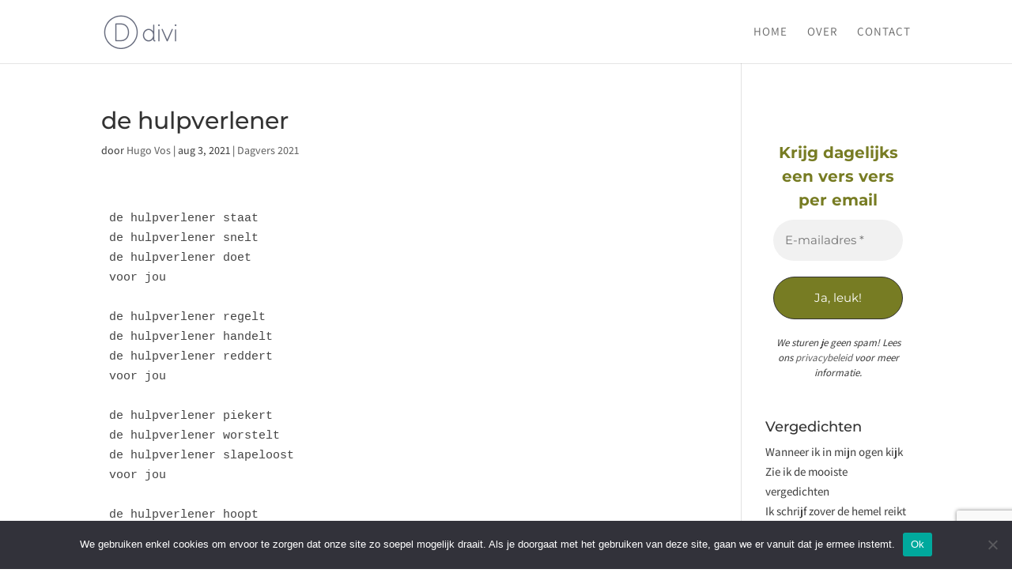

--- FILE ---
content_type: text/html; charset=utf-8
request_url: https://www.google.com/recaptcha/api2/anchor?ar=1&k=6Lc4tPsUAAAAAIIbKzUc5BFtpzXG3U-ObP1A5U2G&co=aHR0cHM6Ly93d3cud2Vya3BsYWF0c3ZhbmRldmVyYmVlbGRpbmcubmw6NDQz&hl=en&v=PoyoqOPhxBO7pBk68S4YbpHZ&size=invisible&anchor-ms=20000&execute-ms=30000&cb=j5awypd7h2xa
body_size: 48566
content:
<!DOCTYPE HTML><html dir="ltr" lang="en"><head><meta http-equiv="Content-Type" content="text/html; charset=UTF-8">
<meta http-equiv="X-UA-Compatible" content="IE=edge">
<title>reCAPTCHA</title>
<style type="text/css">
/* cyrillic-ext */
@font-face {
  font-family: 'Roboto';
  font-style: normal;
  font-weight: 400;
  font-stretch: 100%;
  src: url(//fonts.gstatic.com/s/roboto/v48/KFO7CnqEu92Fr1ME7kSn66aGLdTylUAMa3GUBHMdazTgWw.woff2) format('woff2');
  unicode-range: U+0460-052F, U+1C80-1C8A, U+20B4, U+2DE0-2DFF, U+A640-A69F, U+FE2E-FE2F;
}
/* cyrillic */
@font-face {
  font-family: 'Roboto';
  font-style: normal;
  font-weight: 400;
  font-stretch: 100%;
  src: url(//fonts.gstatic.com/s/roboto/v48/KFO7CnqEu92Fr1ME7kSn66aGLdTylUAMa3iUBHMdazTgWw.woff2) format('woff2');
  unicode-range: U+0301, U+0400-045F, U+0490-0491, U+04B0-04B1, U+2116;
}
/* greek-ext */
@font-face {
  font-family: 'Roboto';
  font-style: normal;
  font-weight: 400;
  font-stretch: 100%;
  src: url(//fonts.gstatic.com/s/roboto/v48/KFO7CnqEu92Fr1ME7kSn66aGLdTylUAMa3CUBHMdazTgWw.woff2) format('woff2');
  unicode-range: U+1F00-1FFF;
}
/* greek */
@font-face {
  font-family: 'Roboto';
  font-style: normal;
  font-weight: 400;
  font-stretch: 100%;
  src: url(//fonts.gstatic.com/s/roboto/v48/KFO7CnqEu92Fr1ME7kSn66aGLdTylUAMa3-UBHMdazTgWw.woff2) format('woff2');
  unicode-range: U+0370-0377, U+037A-037F, U+0384-038A, U+038C, U+038E-03A1, U+03A3-03FF;
}
/* math */
@font-face {
  font-family: 'Roboto';
  font-style: normal;
  font-weight: 400;
  font-stretch: 100%;
  src: url(//fonts.gstatic.com/s/roboto/v48/KFO7CnqEu92Fr1ME7kSn66aGLdTylUAMawCUBHMdazTgWw.woff2) format('woff2');
  unicode-range: U+0302-0303, U+0305, U+0307-0308, U+0310, U+0312, U+0315, U+031A, U+0326-0327, U+032C, U+032F-0330, U+0332-0333, U+0338, U+033A, U+0346, U+034D, U+0391-03A1, U+03A3-03A9, U+03B1-03C9, U+03D1, U+03D5-03D6, U+03F0-03F1, U+03F4-03F5, U+2016-2017, U+2034-2038, U+203C, U+2040, U+2043, U+2047, U+2050, U+2057, U+205F, U+2070-2071, U+2074-208E, U+2090-209C, U+20D0-20DC, U+20E1, U+20E5-20EF, U+2100-2112, U+2114-2115, U+2117-2121, U+2123-214F, U+2190, U+2192, U+2194-21AE, U+21B0-21E5, U+21F1-21F2, U+21F4-2211, U+2213-2214, U+2216-22FF, U+2308-230B, U+2310, U+2319, U+231C-2321, U+2336-237A, U+237C, U+2395, U+239B-23B7, U+23D0, U+23DC-23E1, U+2474-2475, U+25AF, U+25B3, U+25B7, U+25BD, U+25C1, U+25CA, U+25CC, U+25FB, U+266D-266F, U+27C0-27FF, U+2900-2AFF, U+2B0E-2B11, U+2B30-2B4C, U+2BFE, U+3030, U+FF5B, U+FF5D, U+1D400-1D7FF, U+1EE00-1EEFF;
}
/* symbols */
@font-face {
  font-family: 'Roboto';
  font-style: normal;
  font-weight: 400;
  font-stretch: 100%;
  src: url(//fonts.gstatic.com/s/roboto/v48/KFO7CnqEu92Fr1ME7kSn66aGLdTylUAMaxKUBHMdazTgWw.woff2) format('woff2');
  unicode-range: U+0001-000C, U+000E-001F, U+007F-009F, U+20DD-20E0, U+20E2-20E4, U+2150-218F, U+2190, U+2192, U+2194-2199, U+21AF, U+21E6-21F0, U+21F3, U+2218-2219, U+2299, U+22C4-22C6, U+2300-243F, U+2440-244A, U+2460-24FF, U+25A0-27BF, U+2800-28FF, U+2921-2922, U+2981, U+29BF, U+29EB, U+2B00-2BFF, U+4DC0-4DFF, U+FFF9-FFFB, U+10140-1018E, U+10190-1019C, U+101A0, U+101D0-101FD, U+102E0-102FB, U+10E60-10E7E, U+1D2C0-1D2D3, U+1D2E0-1D37F, U+1F000-1F0FF, U+1F100-1F1AD, U+1F1E6-1F1FF, U+1F30D-1F30F, U+1F315, U+1F31C, U+1F31E, U+1F320-1F32C, U+1F336, U+1F378, U+1F37D, U+1F382, U+1F393-1F39F, U+1F3A7-1F3A8, U+1F3AC-1F3AF, U+1F3C2, U+1F3C4-1F3C6, U+1F3CA-1F3CE, U+1F3D4-1F3E0, U+1F3ED, U+1F3F1-1F3F3, U+1F3F5-1F3F7, U+1F408, U+1F415, U+1F41F, U+1F426, U+1F43F, U+1F441-1F442, U+1F444, U+1F446-1F449, U+1F44C-1F44E, U+1F453, U+1F46A, U+1F47D, U+1F4A3, U+1F4B0, U+1F4B3, U+1F4B9, U+1F4BB, U+1F4BF, U+1F4C8-1F4CB, U+1F4D6, U+1F4DA, U+1F4DF, U+1F4E3-1F4E6, U+1F4EA-1F4ED, U+1F4F7, U+1F4F9-1F4FB, U+1F4FD-1F4FE, U+1F503, U+1F507-1F50B, U+1F50D, U+1F512-1F513, U+1F53E-1F54A, U+1F54F-1F5FA, U+1F610, U+1F650-1F67F, U+1F687, U+1F68D, U+1F691, U+1F694, U+1F698, U+1F6AD, U+1F6B2, U+1F6B9-1F6BA, U+1F6BC, U+1F6C6-1F6CF, U+1F6D3-1F6D7, U+1F6E0-1F6EA, U+1F6F0-1F6F3, U+1F6F7-1F6FC, U+1F700-1F7FF, U+1F800-1F80B, U+1F810-1F847, U+1F850-1F859, U+1F860-1F887, U+1F890-1F8AD, U+1F8B0-1F8BB, U+1F8C0-1F8C1, U+1F900-1F90B, U+1F93B, U+1F946, U+1F984, U+1F996, U+1F9E9, U+1FA00-1FA6F, U+1FA70-1FA7C, U+1FA80-1FA89, U+1FA8F-1FAC6, U+1FACE-1FADC, U+1FADF-1FAE9, U+1FAF0-1FAF8, U+1FB00-1FBFF;
}
/* vietnamese */
@font-face {
  font-family: 'Roboto';
  font-style: normal;
  font-weight: 400;
  font-stretch: 100%;
  src: url(//fonts.gstatic.com/s/roboto/v48/KFO7CnqEu92Fr1ME7kSn66aGLdTylUAMa3OUBHMdazTgWw.woff2) format('woff2');
  unicode-range: U+0102-0103, U+0110-0111, U+0128-0129, U+0168-0169, U+01A0-01A1, U+01AF-01B0, U+0300-0301, U+0303-0304, U+0308-0309, U+0323, U+0329, U+1EA0-1EF9, U+20AB;
}
/* latin-ext */
@font-face {
  font-family: 'Roboto';
  font-style: normal;
  font-weight: 400;
  font-stretch: 100%;
  src: url(//fonts.gstatic.com/s/roboto/v48/KFO7CnqEu92Fr1ME7kSn66aGLdTylUAMa3KUBHMdazTgWw.woff2) format('woff2');
  unicode-range: U+0100-02BA, U+02BD-02C5, U+02C7-02CC, U+02CE-02D7, U+02DD-02FF, U+0304, U+0308, U+0329, U+1D00-1DBF, U+1E00-1E9F, U+1EF2-1EFF, U+2020, U+20A0-20AB, U+20AD-20C0, U+2113, U+2C60-2C7F, U+A720-A7FF;
}
/* latin */
@font-face {
  font-family: 'Roboto';
  font-style: normal;
  font-weight: 400;
  font-stretch: 100%;
  src: url(//fonts.gstatic.com/s/roboto/v48/KFO7CnqEu92Fr1ME7kSn66aGLdTylUAMa3yUBHMdazQ.woff2) format('woff2');
  unicode-range: U+0000-00FF, U+0131, U+0152-0153, U+02BB-02BC, U+02C6, U+02DA, U+02DC, U+0304, U+0308, U+0329, U+2000-206F, U+20AC, U+2122, U+2191, U+2193, U+2212, U+2215, U+FEFF, U+FFFD;
}
/* cyrillic-ext */
@font-face {
  font-family: 'Roboto';
  font-style: normal;
  font-weight: 500;
  font-stretch: 100%;
  src: url(//fonts.gstatic.com/s/roboto/v48/KFO7CnqEu92Fr1ME7kSn66aGLdTylUAMa3GUBHMdazTgWw.woff2) format('woff2');
  unicode-range: U+0460-052F, U+1C80-1C8A, U+20B4, U+2DE0-2DFF, U+A640-A69F, U+FE2E-FE2F;
}
/* cyrillic */
@font-face {
  font-family: 'Roboto';
  font-style: normal;
  font-weight: 500;
  font-stretch: 100%;
  src: url(//fonts.gstatic.com/s/roboto/v48/KFO7CnqEu92Fr1ME7kSn66aGLdTylUAMa3iUBHMdazTgWw.woff2) format('woff2');
  unicode-range: U+0301, U+0400-045F, U+0490-0491, U+04B0-04B1, U+2116;
}
/* greek-ext */
@font-face {
  font-family: 'Roboto';
  font-style: normal;
  font-weight: 500;
  font-stretch: 100%;
  src: url(//fonts.gstatic.com/s/roboto/v48/KFO7CnqEu92Fr1ME7kSn66aGLdTylUAMa3CUBHMdazTgWw.woff2) format('woff2');
  unicode-range: U+1F00-1FFF;
}
/* greek */
@font-face {
  font-family: 'Roboto';
  font-style: normal;
  font-weight: 500;
  font-stretch: 100%;
  src: url(//fonts.gstatic.com/s/roboto/v48/KFO7CnqEu92Fr1ME7kSn66aGLdTylUAMa3-UBHMdazTgWw.woff2) format('woff2');
  unicode-range: U+0370-0377, U+037A-037F, U+0384-038A, U+038C, U+038E-03A1, U+03A3-03FF;
}
/* math */
@font-face {
  font-family: 'Roboto';
  font-style: normal;
  font-weight: 500;
  font-stretch: 100%;
  src: url(//fonts.gstatic.com/s/roboto/v48/KFO7CnqEu92Fr1ME7kSn66aGLdTylUAMawCUBHMdazTgWw.woff2) format('woff2');
  unicode-range: U+0302-0303, U+0305, U+0307-0308, U+0310, U+0312, U+0315, U+031A, U+0326-0327, U+032C, U+032F-0330, U+0332-0333, U+0338, U+033A, U+0346, U+034D, U+0391-03A1, U+03A3-03A9, U+03B1-03C9, U+03D1, U+03D5-03D6, U+03F0-03F1, U+03F4-03F5, U+2016-2017, U+2034-2038, U+203C, U+2040, U+2043, U+2047, U+2050, U+2057, U+205F, U+2070-2071, U+2074-208E, U+2090-209C, U+20D0-20DC, U+20E1, U+20E5-20EF, U+2100-2112, U+2114-2115, U+2117-2121, U+2123-214F, U+2190, U+2192, U+2194-21AE, U+21B0-21E5, U+21F1-21F2, U+21F4-2211, U+2213-2214, U+2216-22FF, U+2308-230B, U+2310, U+2319, U+231C-2321, U+2336-237A, U+237C, U+2395, U+239B-23B7, U+23D0, U+23DC-23E1, U+2474-2475, U+25AF, U+25B3, U+25B7, U+25BD, U+25C1, U+25CA, U+25CC, U+25FB, U+266D-266F, U+27C0-27FF, U+2900-2AFF, U+2B0E-2B11, U+2B30-2B4C, U+2BFE, U+3030, U+FF5B, U+FF5D, U+1D400-1D7FF, U+1EE00-1EEFF;
}
/* symbols */
@font-face {
  font-family: 'Roboto';
  font-style: normal;
  font-weight: 500;
  font-stretch: 100%;
  src: url(//fonts.gstatic.com/s/roboto/v48/KFO7CnqEu92Fr1ME7kSn66aGLdTylUAMaxKUBHMdazTgWw.woff2) format('woff2');
  unicode-range: U+0001-000C, U+000E-001F, U+007F-009F, U+20DD-20E0, U+20E2-20E4, U+2150-218F, U+2190, U+2192, U+2194-2199, U+21AF, U+21E6-21F0, U+21F3, U+2218-2219, U+2299, U+22C4-22C6, U+2300-243F, U+2440-244A, U+2460-24FF, U+25A0-27BF, U+2800-28FF, U+2921-2922, U+2981, U+29BF, U+29EB, U+2B00-2BFF, U+4DC0-4DFF, U+FFF9-FFFB, U+10140-1018E, U+10190-1019C, U+101A0, U+101D0-101FD, U+102E0-102FB, U+10E60-10E7E, U+1D2C0-1D2D3, U+1D2E0-1D37F, U+1F000-1F0FF, U+1F100-1F1AD, U+1F1E6-1F1FF, U+1F30D-1F30F, U+1F315, U+1F31C, U+1F31E, U+1F320-1F32C, U+1F336, U+1F378, U+1F37D, U+1F382, U+1F393-1F39F, U+1F3A7-1F3A8, U+1F3AC-1F3AF, U+1F3C2, U+1F3C4-1F3C6, U+1F3CA-1F3CE, U+1F3D4-1F3E0, U+1F3ED, U+1F3F1-1F3F3, U+1F3F5-1F3F7, U+1F408, U+1F415, U+1F41F, U+1F426, U+1F43F, U+1F441-1F442, U+1F444, U+1F446-1F449, U+1F44C-1F44E, U+1F453, U+1F46A, U+1F47D, U+1F4A3, U+1F4B0, U+1F4B3, U+1F4B9, U+1F4BB, U+1F4BF, U+1F4C8-1F4CB, U+1F4D6, U+1F4DA, U+1F4DF, U+1F4E3-1F4E6, U+1F4EA-1F4ED, U+1F4F7, U+1F4F9-1F4FB, U+1F4FD-1F4FE, U+1F503, U+1F507-1F50B, U+1F50D, U+1F512-1F513, U+1F53E-1F54A, U+1F54F-1F5FA, U+1F610, U+1F650-1F67F, U+1F687, U+1F68D, U+1F691, U+1F694, U+1F698, U+1F6AD, U+1F6B2, U+1F6B9-1F6BA, U+1F6BC, U+1F6C6-1F6CF, U+1F6D3-1F6D7, U+1F6E0-1F6EA, U+1F6F0-1F6F3, U+1F6F7-1F6FC, U+1F700-1F7FF, U+1F800-1F80B, U+1F810-1F847, U+1F850-1F859, U+1F860-1F887, U+1F890-1F8AD, U+1F8B0-1F8BB, U+1F8C0-1F8C1, U+1F900-1F90B, U+1F93B, U+1F946, U+1F984, U+1F996, U+1F9E9, U+1FA00-1FA6F, U+1FA70-1FA7C, U+1FA80-1FA89, U+1FA8F-1FAC6, U+1FACE-1FADC, U+1FADF-1FAE9, U+1FAF0-1FAF8, U+1FB00-1FBFF;
}
/* vietnamese */
@font-face {
  font-family: 'Roboto';
  font-style: normal;
  font-weight: 500;
  font-stretch: 100%;
  src: url(//fonts.gstatic.com/s/roboto/v48/KFO7CnqEu92Fr1ME7kSn66aGLdTylUAMa3OUBHMdazTgWw.woff2) format('woff2');
  unicode-range: U+0102-0103, U+0110-0111, U+0128-0129, U+0168-0169, U+01A0-01A1, U+01AF-01B0, U+0300-0301, U+0303-0304, U+0308-0309, U+0323, U+0329, U+1EA0-1EF9, U+20AB;
}
/* latin-ext */
@font-face {
  font-family: 'Roboto';
  font-style: normal;
  font-weight: 500;
  font-stretch: 100%;
  src: url(//fonts.gstatic.com/s/roboto/v48/KFO7CnqEu92Fr1ME7kSn66aGLdTylUAMa3KUBHMdazTgWw.woff2) format('woff2');
  unicode-range: U+0100-02BA, U+02BD-02C5, U+02C7-02CC, U+02CE-02D7, U+02DD-02FF, U+0304, U+0308, U+0329, U+1D00-1DBF, U+1E00-1E9F, U+1EF2-1EFF, U+2020, U+20A0-20AB, U+20AD-20C0, U+2113, U+2C60-2C7F, U+A720-A7FF;
}
/* latin */
@font-face {
  font-family: 'Roboto';
  font-style: normal;
  font-weight: 500;
  font-stretch: 100%;
  src: url(//fonts.gstatic.com/s/roboto/v48/KFO7CnqEu92Fr1ME7kSn66aGLdTylUAMa3yUBHMdazQ.woff2) format('woff2');
  unicode-range: U+0000-00FF, U+0131, U+0152-0153, U+02BB-02BC, U+02C6, U+02DA, U+02DC, U+0304, U+0308, U+0329, U+2000-206F, U+20AC, U+2122, U+2191, U+2193, U+2212, U+2215, U+FEFF, U+FFFD;
}
/* cyrillic-ext */
@font-face {
  font-family: 'Roboto';
  font-style: normal;
  font-weight: 900;
  font-stretch: 100%;
  src: url(//fonts.gstatic.com/s/roboto/v48/KFO7CnqEu92Fr1ME7kSn66aGLdTylUAMa3GUBHMdazTgWw.woff2) format('woff2');
  unicode-range: U+0460-052F, U+1C80-1C8A, U+20B4, U+2DE0-2DFF, U+A640-A69F, U+FE2E-FE2F;
}
/* cyrillic */
@font-face {
  font-family: 'Roboto';
  font-style: normal;
  font-weight: 900;
  font-stretch: 100%;
  src: url(//fonts.gstatic.com/s/roboto/v48/KFO7CnqEu92Fr1ME7kSn66aGLdTylUAMa3iUBHMdazTgWw.woff2) format('woff2');
  unicode-range: U+0301, U+0400-045F, U+0490-0491, U+04B0-04B1, U+2116;
}
/* greek-ext */
@font-face {
  font-family: 'Roboto';
  font-style: normal;
  font-weight: 900;
  font-stretch: 100%;
  src: url(//fonts.gstatic.com/s/roboto/v48/KFO7CnqEu92Fr1ME7kSn66aGLdTylUAMa3CUBHMdazTgWw.woff2) format('woff2');
  unicode-range: U+1F00-1FFF;
}
/* greek */
@font-face {
  font-family: 'Roboto';
  font-style: normal;
  font-weight: 900;
  font-stretch: 100%;
  src: url(//fonts.gstatic.com/s/roboto/v48/KFO7CnqEu92Fr1ME7kSn66aGLdTylUAMa3-UBHMdazTgWw.woff2) format('woff2');
  unicode-range: U+0370-0377, U+037A-037F, U+0384-038A, U+038C, U+038E-03A1, U+03A3-03FF;
}
/* math */
@font-face {
  font-family: 'Roboto';
  font-style: normal;
  font-weight: 900;
  font-stretch: 100%;
  src: url(//fonts.gstatic.com/s/roboto/v48/KFO7CnqEu92Fr1ME7kSn66aGLdTylUAMawCUBHMdazTgWw.woff2) format('woff2');
  unicode-range: U+0302-0303, U+0305, U+0307-0308, U+0310, U+0312, U+0315, U+031A, U+0326-0327, U+032C, U+032F-0330, U+0332-0333, U+0338, U+033A, U+0346, U+034D, U+0391-03A1, U+03A3-03A9, U+03B1-03C9, U+03D1, U+03D5-03D6, U+03F0-03F1, U+03F4-03F5, U+2016-2017, U+2034-2038, U+203C, U+2040, U+2043, U+2047, U+2050, U+2057, U+205F, U+2070-2071, U+2074-208E, U+2090-209C, U+20D0-20DC, U+20E1, U+20E5-20EF, U+2100-2112, U+2114-2115, U+2117-2121, U+2123-214F, U+2190, U+2192, U+2194-21AE, U+21B0-21E5, U+21F1-21F2, U+21F4-2211, U+2213-2214, U+2216-22FF, U+2308-230B, U+2310, U+2319, U+231C-2321, U+2336-237A, U+237C, U+2395, U+239B-23B7, U+23D0, U+23DC-23E1, U+2474-2475, U+25AF, U+25B3, U+25B7, U+25BD, U+25C1, U+25CA, U+25CC, U+25FB, U+266D-266F, U+27C0-27FF, U+2900-2AFF, U+2B0E-2B11, U+2B30-2B4C, U+2BFE, U+3030, U+FF5B, U+FF5D, U+1D400-1D7FF, U+1EE00-1EEFF;
}
/* symbols */
@font-face {
  font-family: 'Roboto';
  font-style: normal;
  font-weight: 900;
  font-stretch: 100%;
  src: url(//fonts.gstatic.com/s/roboto/v48/KFO7CnqEu92Fr1ME7kSn66aGLdTylUAMaxKUBHMdazTgWw.woff2) format('woff2');
  unicode-range: U+0001-000C, U+000E-001F, U+007F-009F, U+20DD-20E0, U+20E2-20E4, U+2150-218F, U+2190, U+2192, U+2194-2199, U+21AF, U+21E6-21F0, U+21F3, U+2218-2219, U+2299, U+22C4-22C6, U+2300-243F, U+2440-244A, U+2460-24FF, U+25A0-27BF, U+2800-28FF, U+2921-2922, U+2981, U+29BF, U+29EB, U+2B00-2BFF, U+4DC0-4DFF, U+FFF9-FFFB, U+10140-1018E, U+10190-1019C, U+101A0, U+101D0-101FD, U+102E0-102FB, U+10E60-10E7E, U+1D2C0-1D2D3, U+1D2E0-1D37F, U+1F000-1F0FF, U+1F100-1F1AD, U+1F1E6-1F1FF, U+1F30D-1F30F, U+1F315, U+1F31C, U+1F31E, U+1F320-1F32C, U+1F336, U+1F378, U+1F37D, U+1F382, U+1F393-1F39F, U+1F3A7-1F3A8, U+1F3AC-1F3AF, U+1F3C2, U+1F3C4-1F3C6, U+1F3CA-1F3CE, U+1F3D4-1F3E0, U+1F3ED, U+1F3F1-1F3F3, U+1F3F5-1F3F7, U+1F408, U+1F415, U+1F41F, U+1F426, U+1F43F, U+1F441-1F442, U+1F444, U+1F446-1F449, U+1F44C-1F44E, U+1F453, U+1F46A, U+1F47D, U+1F4A3, U+1F4B0, U+1F4B3, U+1F4B9, U+1F4BB, U+1F4BF, U+1F4C8-1F4CB, U+1F4D6, U+1F4DA, U+1F4DF, U+1F4E3-1F4E6, U+1F4EA-1F4ED, U+1F4F7, U+1F4F9-1F4FB, U+1F4FD-1F4FE, U+1F503, U+1F507-1F50B, U+1F50D, U+1F512-1F513, U+1F53E-1F54A, U+1F54F-1F5FA, U+1F610, U+1F650-1F67F, U+1F687, U+1F68D, U+1F691, U+1F694, U+1F698, U+1F6AD, U+1F6B2, U+1F6B9-1F6BA, U+1F6BC, U+1F6C6-1F6CF, U+1F6D3-1F6D7, U+1F6E0-1F6EA, U+1F6F0-1F6F3, U+1F6F7-1F6FC, U+1F700-1F7FF, U+1F800-1F80B, U+1F810-1F847, U+1F850-1F859, U+1F860-1F887, U+1F890-1F8AD, U+1F8B0-1F8BB, U+1F8C0-1F8C1, U+1F900-1F90B, U+1F93B, U+1F946, U+1F984, U+1F996, U+1F9E9, U+1FA00-1FA6F, U+1FA70-1FA7C, U+1FA80-1FA89, U+1FA8F-1FAC6, U+1FACE-1FADC, U+1FADF-1FAE9, U+1FAF0-1FAF8, U+1FB00-1FBFF;
}
/* vietnamese */
@font-face {
  font-family: 'Roboto';
  font-style: normal;
  font-weight: 900;
  font-stretch: 100%;
  src: url(//fonts.gstatic.com/s/roboto/v48/KFO7CnqEu92Fr1ME7kSn66aGLdTylUAMa3OUBHMdazTgWw.woff2) format('woff2');
  unicode-range: U+0102-0103, U+0110-0111, U+0128-0129, U+0168-0169, U+01A0-01A1, U+01AF-01B0, U+0300-0301, U+0303-0304, U+0308-0309, U+0323, U+0329, U+1EA0-1EF9, U+20AB;
}
/* latin-ext */
@font-face {
  font-family: 'Roboto';
  font-style: normal;
  font-weight: 900;
  font-stretch: 100%;
  src: url(//fonts.gstatic.com/s/roboto/v48/KFO7CnqEu92Fr1ME7kSn66aGLdTylUAMa3KUBHMdazTgWw.woff2) format('woff2');
  unicode-range: U+0100-02BA, U+02BD-02C5, U+02C7-02CC, U+02CE-02D7, U+02DD-02FF, U+0304, U+0308, U+0329, U+1D00-1DBF, U+1E00-1E9F, U+1EF2-1EFF, U+2020, U+20A0-20AB, U+20AD-20C0, U+2113, U+2C60-2C7F, U+A720-A7FF;
}
/* latin */
@font-face {
  font-family: 'Roboto';
  font-style: normal;
  font-weight: 900;
  font-stretch: 100%;
  src: url(//fonts.gstatic.com/s/roboto/v48/KFO7CnqEu92Fr1ME7kSn66aGLdTylUAMa3yUBHMdazQ.woff2) format('woff2');
  unicode-range: U+0000-00FF, U+0131, U+0152-0153, U+02BB-02BC, U+02C6, U+02DA, U+02DC, U+0304, U+0308, U+0329, U+2000-206F, U+20AC, U+2122, U+2191, U+2193, U+2212, U+2215, U+FEFF, U+FFFD;
}

</style>
<link rel="stylesheet" type="text/css" href="https://www.gstatic.com/recaptcha/releases/PoyoqOPhxBO7pBk68S4YbpHZ/styles__ltr.css">
<script nonce="1lhmbNGYvdfeRWU7YPx3dA" type="text/javascript">window['__recaptcha_api'] = 'https://www.google.com/recaptcha/api2/';</script>
<script type="text/javascript" src="https://www.gstatic.com/recaptcha/releases/PoyoqOPhxBO7pBk68S4YbpHZ/recaptcha__en.js" nonce="1lhmbNGYvdfeRWU7YPx3dA">
      
    </script></head>
<body><div id="rc-anchor-alert" class="rc-anchor-alert"></div>
<input type="hidden" id="recaptcha-token" value="[base64]">
<script type="text/javascript" nonce="1lhmbNGYvdfeRWU7YPx3dA">
      recaptcha.anchor.Main.init("[\x22ainput\x22,[\x22bgdata\x22,\x22\x22,\[base64]/[base64]/[base64]/[base64]/[base64]/[base64]/[base64]/[base64]/[base64]/[base64]\\u003d\x22,\[base64]\\u003d\\u003d\x22,\[base64]/DunMVwobDmE5Iw5tSwpzCsHvDnhdHFWjDk8OaWG7DqE0dw43DlgbCmcOTcsK9LQpcw6DDgkLCsWVAwrfCrcO/NsODLMONwpbDr8OTaFFNBkLCt8OnIw/Dq8KRLMK+S8KacgnCuFBxwpzDgC/Cl1rDojQXwo3Dk8KUwrTDhl5YS8OMw6wvIgIfwotww5g0D8Olw703woMxLm9xwrZtesKQw5TDjMODw6YOKMOKw7vDvMOOwqotGgHCs8KreMKxcj/DsCEYwqfDki/[base64]/ZQ/CoFd0OG3Ck8KUellyw6LCpMKHeFFgf8KVUGHDuMKiXGvDuMK3w6x1FndHHsOxPcKNHC1pL1bDlW7Cgiodw7/DkMKBwohGSw7CiEZCGsKbw5TCrzzCm0LCmsKJe8KswqoRFsKDJ3xow7J/DsO1EwNqwoLDr3Q+XnZGw7/Dh1w+wowzw6MAdFAmTsKvw4BJw51id8KXw4YRFMKDHMKzDhTDsMOSQjdSw6nCoMOzYA8IGSzDucOVw557BRc7w4oewojDusK/e8Oyw58rw4XDs0nDl8KnwqDDt8OhVMO+ZMOjw4zDjMKzVsK1TMKCwrTDjBvDjHnCo25vDSfDq8OfwqnDnhHCmsOJwoJgw4HCiUIIw6DDpAcyRMKlc0/Dp1rDnx/DhCbCm8Kew7c+TcKOZ8O4HcKMB8ObwovCq8KVw4xKw6hRw55obVnDmGLDu8KJfcOSw7kaw6TDqWvDncOYDEsdJMOEFcKIO2LCkMOrKzQ5HsOlwpBjElXDjG5ZwpkUV8KKJHoWw6vDj1/[base64]/CtDTCssOrXMOATzTCucKCw63Cu00kwrR/[base64]/DpU0RMsO/[base64]/CsEfDgkRBwonCjm9WPx1JwqU6S007wozCrnnDtcKGK8OoKMOaN8O0w7bCiMKOf8Ksw7rCrMO1O8Kywq/DncOYOn7DkXbDu3XDhAckdTgCwoXDkxXDp8Orw47DocK2wqhhK8OQwoVuNmtGwpErwodLwqLDpgcgwoDCkEoXIcO2w43DscKjSg/Dl8OGN8KZX8KvOUouVmnDtcOoDcKowpxRw4vClgQCwoYDw4nCu8KwV2MMTBsBw7nDlS/CojPCuAzDqsOiMcKDwrHDhgzDmMK2VjLDvD5Iw6QSa8KAwp/DssOpA8O8wqHCjsKELVDCqFzCuhLCkV7DqCoOw5AuVsOWfsKIw7ImR8KxwrvCj8Kww5Y+K2rDlMOyNGh/CcO5a8OHVg3CukXCo8O/w4stMmvCtQ1NwqgUOcO8XnlbwoPDs8ODEcKhwpLChyVyLcKQcFw3X8KzVBbDkMK5QlDDrMKnwoBvTMKdw5fDlcO5G3khXhXDrH8OT8K6RTXCjMO6wp3ChsOiBcKCw79BVsK3QcKdek0aKi/[base64]/CuMKSw4zDgsKONsOLwqxeahAYwrvCuMOcR1TCoMO/[base64]/CnsKTwrIDw6ZzwqR2wq5Aw5glwoUPW8KaM2kvw7TChMOpwqLCm8KxXjUYwpXCvcOxw7VYfCPCkcObwqVjR8KXRVxaK8KxOyhEw69REMOMKAJRe8KDwr18HcKHWjXCk2oHw4VbwqfDjMOjw7DCrHDCv8K/L8KiwrHCs8K9fm/DkMKewpnCiz3CuGMRw77DkQMnw79Cfi3Co8K9woDDpGvCiGzCkMK+w4dCwqU6w6cFwr1fw5nChCowF8KWTsORw4fDoRY1w6kiwpslPcOPwozCvArCtsKcHMOxXcKNwojDklHDqBtBwpfCgsKOw5kBw7trw5fCosO1TA3DnVd5GVHCkh/DnBPCkxlXOBbCrsK8dxRaw5rCr3vDiMOpJMKaFFJVc8O3RcKRw43CsXHCicKVCcO/w6DCvsKqw51aeALCoMKywqBTw6zDr8OiO8KIWMK/wpXCiMOSwpA9Z8OqasOFU8OYw71Cw654WGw/RArDksO/VHHDuMOrwo94wrTDpcKvFFzDnApAwrnCsV1gNmtcHMKtI8KIH0hMw6XDi19Dw63CoA9YIsKYNwjDgMOGw5YlwoIKwoQrw6rCusOZwqPDvBDDg2VLw4peQcOrTUbDvcOCdcOCDAbDnikxw7LCt0DCicO/w6jCgmdEPirCoMKrwpEpecOUwpBNwpvCqmDDhxoXw6ZFw7snwozDsSt7wrY2HsKmRitIfg7Dg8OLRAHCmcO+wqJ0woR9w6nCoMKgw7gwdcOGw6EHWTTDkcKqw41twoMiacOdwpFGNsO7wqfCmm/DrlDCsMOqwopeY0cXw6V9AcOkaHkbwqYQEMKOwofCoWxHbcKOWcKXScKrD8OEPy/DiwbDrsKjYMKBUkByw7xuAyfDr8KMwoAxFsK6KsK6w7TDnB7CoCnDmC9uK8OLFsKgwoDCsX7CoANJUXvDhRAiwrwQw69SwrXCnirDkMKeNy7CjsKMwrRgQMOowo3CpXLDvcK1wqc6wpdHZ8KaesO5EcKnOMKEBsObLVDCmmDDnsOgw7nDrHnCshw/w4gBa13DqMKnw6PDvsOnMEzDgR/[base64]/E8Oaw4tjw4tkWMK/wqLDt2soJjsQwqPCrCQSZhfCkzRqwovCi0QmL8KkQcKLwrPDvG5gwoMLw6/CksOwwojCv305wppTwr8lwr/CpAFAw4hGW38dwp4KPsOxw77DpUMbw4kGBsOkw5LCn8Otwo/Dpn9eVyUrPBTDnMOgU2fCqTo/d8OUHcOowrMqw4DDrMO/[base64]/DlcOswpJoDkDCpRvDomTDgVsdEDrCixLDkcK7LsOqwr4iVhgvw4x+Hg/ClhlRVA0rCjtFC1gUwpRvw65Kw4tAKcK7EcOiV3zCsxJyDTLCr8OawqDDv8O8wpdyVsOOO03DrFvDpE0Owox0AcKvVnI1wqtawpnCrMKmwqUML146w443RU3DiMKJXXUXfkx/[base64]/CssKhwp4Zw5gRwotUw5oSw7lIwo4xTi86wqXCpy/Du8Ktw4bDoVUCAcKvw4jDq8KgM0lNDm/Cg8OZXHTCo8O1QMOYwpTCiydrPcKlwrANEMOGw7oCasKnMcOGVWFUw7bDvMO8wpvCo2sDwpxmwr7ClQDDksKOU1tww4Rww6JPX2/Du8OubxTCii8qwqdcw7FHa8OfZBQ+w6zChMKZL8Klw6N5w7FoWTstZC7DoXEsHcO1T2vChcOPfsKGCnM3K8KfBsKfw63CmyrDi8OUw6Itw49EIhlUw6zCrgoIRMORw6wywo3CjMOGHEgxw57CrDJjwrrDsBt2KnjCtnfDt8OtRl0Nw7XDvcOvw6B2wq/Dr2bCjWrCoWfCoHIyfzXCicKtwq4PKcKYEClWw7E0w4w+wr3DlFEzAcOfw6nDusKxw6TDiMOgJMKuF8OiAMOcTcKYAsKKw5fCpMKyfMKifDc1wrTCqMKlRsKiR8O5XQ7DnQnCmcOEwqLDjsOgHnYKw6fCq8Okw7olw7PClsK9wrnDo8K5f1vDnlrDt13DoVLCs8OwbW/DiyskX8OAw5wuM8OaYcOcw5UcwpPClV3DjBMmw6vCncOSw70BQcKrBw1DPsKTJQHCp2PDqsKBcXo7I8KFXjVdwqhBPzLDgVU3bWvChcOuwrxaemPCp3TCtkzDv3YYw6hXw4LDlcKOwoDCqMKJw4zDom/[base64]/HzxvwqjDtcOWbMKxw5HCiAtiPsKHYk7CqXDCh1gaw4UBPcOZWsO+wrjCsBXDgAsHM8O3wqB/bcO/[base64]/CnMKhwoICIcKLwr3DmsK0DsO4w5DCp8KVw7DDr0MJI8KfwrVRw74PL8KlwoTCgsK1MDXDh8OSUyTCmcKqAi/DmcKxwqvCqH7DuRXCtcKWwohFw6fClcOCKX7DiTfCgmXDnsOZwpDDlhvDgk0Mw6wUAMO7G8Oew4zDox3DhBTDpHzDujNqV18Lw6orwr/ClFptSMONd8OCw5BNZwY6wr4Hb3/DhTTCpMOUw6TDksKzw7AywpQww7oJaMOhwo4UwrLDqMOHw6Mnw5LCkcKdBcOifcO+XcK2NDF+wroSw7tiNcOQwoYgfALDgcK/HMK1ZxfCjcOhwpLDkCjCg8Kdw5AowrkywrEDw57CgAs6AcKtf1tSWsKjw7BWMBkJwr/CoAvChRUVw77DlmfCqlXCtmFww5AUw7vDtUhFCF/CjTDCocKHwqxqw6VmQMKtwpXCnSDCosOXwp0EwovDlcO8wrPDgizDqsO2w6deUMOCVAHClcO5w4Z/NENww78kSsK1wqrCpGDDt8OwwoLClEzCpcO0aWHDim/CoB3CphpqHsKEacKsQsK8UsKBw6txTMKvfGJuwoJ3BMKAw4XDqE0DA3gldFsZwpTDvsKww6RudsO1JyAabgVbfMKvfW13AARuCSB6wow/[base64]/DsGLDocKrw7fCvmVpf8KHA8KNDgnCg8OiYiLCo8OjbWnDnsKXF0/DsMKuHQ3Clw/DuyTCqRbDmHTDihEuwqLCvsODYcK7w4IRwqFPwr7CoMKjOXsKLwh/wrvDosKCw7AswofCvCbCvCEuDmbDncKcGjzDpMKPCmjCqcKAQ0rDnjbDh8OPCiTCtCLDicKhwptWecOSIHM5w6RpwrfCmsOsw5dOH18Tw5XDvMOdOMO1w5DDv8OOw4lBw60LPRJqIiHDpMO5RmrDisKAwoPCin3DvAjChMOzfsKJw58IwoPCkVpNNS0Ow7/[base64]/wqZEX2TDgcOlUsOVwqQ9U8KhY3XDtEjDssKYwozCusK9wrxuH8KsTMKuwr/DtMKHwq9nw5zDoSXChsKCwrkwbglXMD4OwpHCjcKldsOBQMKrPW/[base64]/DhBNDw7ksEDLDqcKTwo7CkcO4MV5Zw4DDtR0RViHCucOnwqvDssOVwp3CmsKXw6fCh8Ogw4FedHfCgcKXLX0hOsO/w4Iuwr/[base64]/[base64]/CncKqL3ULw5LCnlB0HsKSwoEJaB7ClxMBw6RyPGxUw6HCgnZ4w7PDgcODSsKSwqDCnSHDnnY/w4fDhSNvUWJeH0fDiTx8AcOZfh3DtcOIwolPanFtwqwlwqcUCnfCqcKoUXdgEHQSw4/[base64]/DqsOEB8OuZsK/bsKww5TCiXfDkirDucKgSsKvwqlowr3Dgk1VN1TCvBPCrmoMTXNTw5/DnFTDvcK5DWLCucO4ecKlaMO/SkPCgMO5worCrMKSUGHCkjLCr2kqw7LDvsK9w6bCh8OiwpFcE1vCpMKGwrUuFcOuwrjCkijDpMO6wrLDt2RITcOYwqM1IsKmwq7ClCd/KGjCoFM+wr3Cg8Kcw7w7BxfCtipQw4HCkUsDOGzDsElTbcOdw7puKcOEfRpSw5XCrcKjw4DDg8O+wqXDhnLDkMOWwq3CklPDmsOCw6zCncKwwrVWCjHCm8Klw5fDsMOtLzkBAU7DscONw58ZdMOyfMO+w6wWJMKIw7VZwrLCpMORw6rDh8KUwrfCgn7DjD/DtW/DgcO2ccOJb8OsfMOgwpfDm8OQC3jCplozwr05woocw7XCnsK7wpF3wr7CnEkeWEENwrgcw7fDtDTCmEBMwrvCvCVTK17Doy9Zwq/CrG7DmsOuYz9iGsOZwrHCrsKmw4waMcKcw6DCqR7Clx7DjlgUw4N2VHQkw6VTwoYZw7R2FsKsSWHDkMO5eCTDlXDDsjrCo8KhcBVuw5zCgsOQCzLDh8KNH8KYwpZILsOfw78EG0xHAFIywqXDocK2X8Knw7LCjsOPVcOiwrFCJcOpU3zCrz/CrXPCvMKfw4/DmlU+w5Z0OcODIMO6K8KWAcKbBzbDj8OOw5I6MDLDqiN5w6/CrC16w7tjanlCw5J9w5hLw6jDmsOfasKAdG0Sw6gfBcKGw57ClsO9S3XCtXlMw5U+w4DDpsOkM2rDk8OIcFvDiMKKw6fCqsO/[base64]/wrdpwoLCsMKBSsOOwoJUwoR3VwZIADAAw4LCm8KGCl7Dt8KdVMKqEcKFP27CpcOJwrnDtnIQTCXCnsKYbsKPwpQiHW3Ct0A5w4LDomnCnCLChMKQFsOeE1vDmznCvwjDhcOYw6vCqMOHwpjDiB43wpHDpcOFI8OEw4cJXcKiQcKYw6IfGMK2wqZ+J8KZw73ClRQvJR/DscO3bTRxw6pWw4bCn8KSPMKSwp1kw6zCjsKBDnMbTcK/KcOkwqPCkW/CpsOOw4jCncOyfsO2wrPDmcKROnjCusKmKcOIwpIfIxYYBMO/[base64]/BzfCjnjCtgVYN8OuNEbDiWPDhFXDn8O/csKjahvDvMOiPA4ZXMKyc3HCisKHccOlccK/wqZLNTPDjsOHXcO/[base64]/CoMKvKlfCnsKaMmsHwoDCmHXClsKsw4LCnDPCiQEOwqJHQcKZQgxjwqEtOD3CmcKvw75rw5UdYzPDmUJgwo4Ew4DDtVPDksKDw7R2KTHDhznCg8KiIsKVw5RYw6U/[base64]/Cq3U7w4QidsOiC8OOeljCohANajkVwrzCjVJeVhBDI8KFK8K5wosUwrRXZsKWHjLDvEXDsMKFQE7DnTN8GcKYwpPCsnbDtcK6w79SXRDCosO1wqzDiHIQw6jDjHLDlsOMw4LClgXDtFjDusK1w4l/[base64]/[base64]/DscO6CTPDj8KPF8KoZ8KQw7/CjCTCv8OOw4HCk0LDr8KJw4XDqsO/w4lRw6htT8Kub2/Cu8OGwq7Cl2bDo8OMwrrDhnoHMsO5wq/DmwXDtiPDl8KqXRTDlyDCg8KKW1XCtwc4YcKfwrPDuDcxbyjDt8KLw7lJDXwawr/DuBbDpHl3NHtmwpHCqAI2cWNNE1TCnFkZw6jDrFHCuRTDssKmwojDrF4QwopuQ8Ofw4/DjcK2wqLDvGsrw61Sw7PDqcKDA0QAwpXDrMOSwqjChh7CrsO1PBhYwpxmUiUdw6/Duj0kwrxww74MfcKBU0lkw6tQFcKHwqlSNcO3wq7Cv8KDw5cfw7TDl8KUXcK0wozCpsOVYsKIEcKIwoE1w4TDnzdpSAjChghQEF7Dm8OCw47DnsKLw57DgMKdwoTCuA17w5rDmMKtw6vCqWJGE8KHJT5TBWbDmT7DpW/Cl8KfbsKlezcYIsO7w6doCsKKLcOjw60JMcOMw4HDrcKFwpV9G1ovIXQkw4TDpDQoJcOXVH/DgcOobXbDt3LCkcO2w7J8wqTDocOmw7Yyd8K3wroBwrbCtjnCoMOHwpMxa8OrPADCgsOlbxtFwotga1TDuMK+w5jDksOYwqgheMKAACsnw4k/[base64]/DlMKww6jCgMOMwp3Dt1zDthVDG2zDmmpvTsKew4zDi8KewqDDqcOOWsO2Y3jDt8KFw7w/[base64]/[base64]/EVLDjkbDssOiDybDlcOtwoARN8OcwrLDnzohw5Ekwr3CkcOlw7Qfw5RlIEjCiBwiw5JywpLDm8OAGEXCtWhfFkDCpMKpwrs0w7zCuijDt8Otw7/Cr8OYPEAbwr5CwrsOOcO5H8KSwpfCvMO/wpnCvMOLw6okY1nCklcSJFZow4xWBsKjw5l7wqAVwoXDlMOuTsOPAWLChEDCmXHCiMOvOmcMwo7CgsOzeX7Dv1cuwrzCmcKOw57DkgpMwpI3XTPCpcOsw4RGwoc2w5kIwobCs2jDuMO/YTbDvXheMgjDpcONw7bCiMKeYHVVw7rDoMKuwrtCw55Aw4YCfmTCo2nCnMOTwqDDkMOawqsdw7rDhRjCgVVLwqbCgcKPbRw/[base64]/DlsO3YSvDoCHDvxcxWjZnGUPCgMKWdcKeYMOZBMOYOcKyfMOMc8KuwozDmEVyQMKff0s+w5TCoRrCpMOXwrnCnT/DhR99w6Jhwo3Cu2QhwpDCvMOmwqTDrG/[base64]/DpsK/HijDqMKdwoPCk8Ovw77Cp8KdwrIdwpEIw7JjfCFfw5sDw4cGwpzDhDzCjVBPJQh2wpnDmBBew6bDvMOcwozDuxpgb8K3w5IFw5zCo8O1fsOBNRLCsQvCunTDqmEpw4Ycwq/DtzpIP8Oac8K5WsK7w7lzGzpNFzfDrcO2B04swp7CknDDpgTCncO2csOyw64LwrdCw48Hw4bCii/CoAhoeT4PWGfCtQXDulvDkwd2TsODwrQsw4LDtG3DlsKnw7/DnsOpUU7ChsOewpg+w7XDl8O+wq4Lc8K2RcO3wrnDoMOVwpdjw4wYFsKvwq/CrsO6B8KXw58zFsO6wr8uWh7DjSrDr8KNRMOvb8OMwpDDtBtDcsOqU8OVwoFvw4cFw7NWwoBRIsOMJF/[base64]/w6Yjw77CiCICJcK0w65Aw7I6wrrCikM3O17CmMO1SwNIw5XDqsO4wqLCjjXDicODNWwhY1FowoQSwpjDgjvDiGluwpxPSG7CqcKDccO0U8K9wrDDpcK1wqrCmA/DtF4Iw6XDosKmwrkdQcKLLVTCi8O7X1PDlRx4w4x4woQsPz3Cs1h8w4TCjMOpwqpqw7h5wq7Cv1wyGsKcwo1/wo5GwptjVBLDklXDvxZBw7jDmcKyw4/CjEQmwpVBNQPDrTXDhcKZfMO1wrjDhzLCoMOhw40twqckwqVsAQ3Cvn4FE8O/[base64]/X8Kgb23CvwhJWit+wobCgMOHV8OWKgnDo8KNT8OTwrFGw4LCsSrCmcOZw4bCnCvCiMKswqXDuljDnkjCosO2w5LCnMKbPMKdScKdw4ZvBMKOwqkaw7PCo8KSaMOUwqDDpgNpwq7DhQYNw6Fbwq3Cl1IPwpHDscOJw5JVMsOmYcOOcArChzZMbUAjP8O3XcKnwq82Ik/DgRrDjXTDtsO8wqXDlh5Zw5jDtGrCiUPCtMKxNMOYcsKpwpPDoMOxSsKlw7XCkcKkcsKLw65HwqFrAcKDEcK5WMOpw64TW1/Ct8Okw7XDrh9FDFjClcKoUsO2wrxRPMKSw5nDqMK3wrrCtMOawqXCtx3Du8KiQsK6fcKiWMOAwrs8CMKIwoE8w61ow5ArUGfDusKcWMOCIxXDmMKAw5rCpkkvwoAcNn8uwpnDtxLCv8Kyw7kdwq1/OHfCg8OOZMO8eig1JcO8w7jCkDDCgV/DrMOfc8KPwrpDw7bCkw4Ow5U6wrHDlsO9Zx0qw71MH8KBB8OPbD9kw7DCtcOBTx9mwpXCgE8zw79FF8K+wqVmwqhOw69LCcKiw6U7w7ocOSxHacKYwrh+wofCnnMUQFDDpztCwo/[base64]/wo3DhsOLwpbDikjDm1U6dFILwqfDncOMLMK9VVNDK8Osw4d+w7zClMKMwqbDusO2w5rDqsKfPwTCmlAJw6pRw5LDgMKuWDfCmT9kwqwhw6bDkcOmw5LDnls1wq3DkkgnwrwoEgDDj8Kpw5PCiMOaFCIXVHFGwpnCjMO+ZmHDvQANw5nCq3VxwqjDtMO6Q3HChh/[base64]/DTxnw5x/w4rDkcK/OUTCnVrCqcOBRxXCoCrDocOtwpFpwpTDr8OIJ2fCr2UmMjjDhcOnwr/CpcOywqJAEsOGdcKIwp1IGjI+XcO1wppmw7Z6FmA2PCVJQMO7w5YBVSQkb1vCisONI8OkwoDDtELDp8KxXTHDqRHCjldAeMKyw6dSw6jDvMKAwrhZwr1Iw6ZpSG0/[base64]/TcOrwqQEwphGdsK4w4Mxw6dZacO7w6NhJcKsEMO0w7s1wp4hF8O0wqN7YTJgaGN2w40gOTrDtFF9woHDqlrDjsK6cg/Cv8KowqHDhsOSwrY+wqxSLh4SGil3CsK2w708GGUMwqItBMKKwrnDlMOTRzPDi8KWw7J3DwHCgx40woshwptHKMKowpvCuGwHR8OYw4Jpwr3Dk2PDj8ObDsKeLMOWBVnDuTbCisOvw5/CsjwvccOxw6LCh8OnEXHDl8K/[base64]/DlC7ChQAGworDrcO7w6R4w68ffcOLwpEDUn1jE8O7ChDDmDDCgsOFwrlIwoJswoXCs1fCtxQYSRQSF8K/w5XCuMOwwr9tH1lOw7cfI0jDoUcAb28FwpRaw4UFJMKQEsKyPE7Ck8KwMcOzLsKzO3jDplBtOAsPwqZLwqs0KgUnOUAFw77Ct8OXM8Ovw4nDk8KJb8Knwq/CsgQBesKAwrkJwq9Re3/[base64]/VcKeV09sw67DiMOUw75MwoPCoGTCtsOow4bCi3XCr0nDrGwiwqLCt1dHwoTCpyjDljVjwqHDozTDhMKSVgLCi8O1wq8uKcKRMD1oHMKNwrN7w4vDhMKjwprCiU5casOqw4vCmMKywohnw6c2dMKQLnjCvjzCj8KQwp3CmMKpwpMFwrnDpGjCpSfClcKrwoBuRnNoRl/CrlrCmBjCs8KJwqXDlMOTIsOkdsOLwrUoD8ORwqxYw4g/wrBmwqF6CcOWw6zCqx/CsMKpYTQZCMK9wqrDsDB1wr81U8KBMsOPZnbCsX1IFmHCnxhGw6w4VcKwLcKNw4bDk2/Ck2XDisKPL8KowrbCsz7DtQ7CqmjDuixMdMOBwrrCoDdYw6JdwqbDmmlwWCsEIBBcwpnCuTDCmMKEUAzCkcO4aiEkwpR+wqVcwrteworCsUlTw7TCmS/CicOZeU7DsQROwq7CoC98GwXChRMWQsOyMFbCvncLw4TDlMKrw4UGc2fDjG0dIcK+ScOUworDlhHCvV/DjsOVAMKtw5XCh8OLw4p8PSPDjcK5SMKdwrRCDcKHwophwpHCp8OYZ8OMwoQTw5kDTcOgLFDCncO4wq53w7LCr8Opw4TDp8KtTgDDkMKQYibCgV/DtFHDlcKSwqgcTsKrC1ZndFRgOVVuw5XCpzNbw7fDiiDDgcOEwq0kwo/CjVAZBS3DhkUoDlbDhisGw7kBCSrCsMOTwrHCrDlVw61AwqDDmsKFw53Ctn/Ct8Orw74BwqDCvsOwXcKfJjkNw58tOcKFZ8KJamRbW8K9wpDCt0jDjn98w6FiJcKtw6zDh8O+w4JNRcOnw5HCiFPCkXccZEAdw69VJ0/CicK5w5VgMDRGRR8twoVLw6w8B8O3LDlHw6Ehw7VwBiLDssOyw4J2w6DDmVIpS8OkfXZYRcO9w6XDv8OgI8ODXcO+T8O+w6AUCG5XwoxWfWzCkwTCmMKkw64nw4I7wqQ/[base64]/MEDCqDnCvQtEwrHCvC8HYMOCMsOUwrTCvnM2wrXDq0LDpXjCi0jDm3PDrhDDr8Kdw4oLdMKzXn7DqSrCmcOKQMOPfHnDuQDChkXDqiDCrMOKCwVTwpx1w7DDqcKnw4XDp03CpcO8w6fCp8O8ZiXClXPDvsOxDsK/[base64]/[base64]/CoEpbJsK0Uw5MwobCo8Kzw6PDgGZywp4dwr7DvXnCgH/CksONwpvCsz5BTsKawpfClBXDgiE1w6ZYw6HDkMO7Lz9Gw6g8woHDqcOtw55MMk7DjsOiAsO+d8OJDmARUiwPA8Kfw7oAKCjCi8KpH8K0RsK2wrTCqsKIwrVpC8OWVsOHE14RUMKjQMOAO8O4w6YPT8OGwpXDvMK/[base64]/CvMOUwpLDrR/DuER9wplcHGgZZ0wgwpw/worCtHpxEsKkw7JYYcK7wqvCqsO/wqHDrywXwr42w4MLw6phFSLChDIAPcOxwrfDpAXChgNnFxTCusKiDsKdw53Di0XChk9gw7pDwonCtD/DvCnCvsOETcKjwq47fV3DjMK0SsK3TsK4TMO5b8O1CsKYw57CpUJUw5ZrZQ8LwrNVwoZDbAYGHMKKcMK0w7TCisOvcXbCv2tBYnrClQ7CoGXDvcKhWMKOCl7DnR0eZ8K1wp/[base64]/[base64]/CjivDmiLCnV57w7hzw5rDmsOxwovCscO9UsKow5vDt8OHwrTCvABgYErCl8KBDsKWwqR0QCU6w69oVFPDisO1wqvDkMOKKwfCh2fCmDTDh8ODwqEZbSnDt8Ojw4l0woPDpkEgEsKDw64xLBjDiUpDwrLCtcOCOMKPF8K+w4cZEMO9w7/DscOiw7tpd8Kyw4zDtC5daMKvwpXChVbCosKuWSN1YcODDsK1w415JsKGwpghcUMnw6kPwp05w5/[base64]/NsKSB8KCJsOvFcOAeRtaJhlCwpYDBMKkbcOTbMO+wqbDgsOqw7gxwpTCsAokw6YdwobCm8Obf8KhKm0EwoXCpT4KX3Vif1djw5ZBcsOxwpHDmSPDgWrCukYWLMOGJcORw5bDk8K5aAPDj8KSf2DDjcOJKsO/DiBvY8OQwpLCs8OtwrrCp2fDvsOXFsK5w6PDscK2esK/[base64]/DncKGw5FWYHDDoXoHw5bCjsORKMOiw6vDqz3Ch1QVw7YnwqNAUcOIwpjCm8ObaztoJSDDpgtSwq7CosKXw7hncH/[base64]/w68YDgHDsDQxTkHCoEzCqcOJw5LCgncNdsOjw7jDkcK8QMOzwq/CgnViwrrCr2kYwoZBD8K8F2bCiXtCGcODfcKPKsKtwqspwoYLbMK9w6LCncOXUlzDgMOOwoTDh8K/wqQEwrEpCnE/wqnCv1UYBcKkH8KzQ8Orw4EjTj3Cmgx8DldkwqbCk8KSw49oTsKiKyxFfA86fsOTUQkyZMO1aMOxREccHMKQw5DCqMKpwrbCu8K9Nh3DlMKLw4fDhR4zwqlCwo7DrEbDk1zDlsK1w5DDvV4QRXdSwpRfMxHDom/[base64]/[base64]/w5NGw4vDgMOLI25+BcOdfGVdS8OEfzjDumZHwp7CsmVOwoTCkxnCnzsEwp4dwrTCpsOLwqPCv1A4fcKXAsKwdysGbH/DnE3CjMK9wpfCoTtdw5PDlcKqJsKBOcOoSMKcwrTDnU3DqMObw41Jw7luwpvCnhTCvxsUTsO1wr3CncKVwpJRSsK6wqTCkcOEBhbDiTXDiTnDg3NeaW/[base64]/DojMmB2vDucOqw6tVOEfCtMO4wolGw63DgsO+Q2ddZ8Oiw4h9wpDDgMOhAMKow6bCucKvw6JtcF01wr3CvzPChsKzwozCusKVHcKNwrDDqzcpw7vCh3dDwpLCrVNywqlHw53ChSJtwoBkw5rCisOFJmPDsUTDnh/CsBxHw7fDqk/CvSrDjWDDpMKow4PCqwUMNcOOw4zDny9Lw7XDtV/[base64]/HcOofMOMWkU4wovDgsO9w5PCj8OvUcKrw7PCj8OgG8KECkXCo3XDhi3DvlrDlsKzw7vDg8Orw4/DjhEbMnMYesKhwrHCmi1SwphtUwjDpjDCp8O8wrTDkELDlV3CrsKHw7/DmsKjw5bDijwBD8OmRsKuHjfDiSfDkknDoMO9bCfCmBBPwq1zw5/[base64]/[base64]/[base64]/CtF9cw5cTJkBkUTfCvHxZfRlSw6NYwrZSw7vCqcKgw7/Cp3/CnT9Xw7XDsEYTZTTCocO6TwczwqZyYwzCnMOzw5XCvj7DssOdwqdww6PCt8OEKMOZwroxw5HDpsOtZMKbNMKew4nCnRHCkcOGU8Ozw4pcw4g5ecOWw7MCwr83w4zDtCLDkXLDnihjSMKhacOVFsKrwq8HTWtVFMOpQHfDqxpWWcK6wr99XxonwovCs17Dm8KyHMKrwp/DgCjDhcOCw77DiWpUwp3DkXvDkMKmwq15QMKbacOywrXCgDtMK8K/wr5mIMKfwpoSwpN4D3BawpjCk8O+wpU/fsOWw7jCs3dMe8K8wrYqdMKuw6IJCsODw4TClTDDj8OidMO7EU7DnRofw5zCmGHDgzknw6NCFT9oLylJwoJJYD1Tw67Dgz1BPMOdWcOnCgJzIR3DrMKtwqRmwrfDhE0/wonCuS5SNsKbV8K9aEnCim3CosKxW8OBw6/DusOfIsK7YsKdHjcGw69fwpbCin1PUcK6wowJwoHCgcKwNy/DqcOgw659FlvCmSR1w7LDnlXCjsOXJcO+VcKbcsOGJx7DnE8pOsKkZMOlwpbCmkszFMOMwr9OOgnCo8Kfwq7DrMOpCm10woXCpnvDqRsbw6Iww4hbwpnClgg+w4wRw7F9w4TCnMOXwqJTLyRMEks/LXDCsUzCmsO6woA4w5JbUsKbwqQ6HxZgw7M8wovDp8KywpJHNFzDm8OtFsOjW8O/w6bDgsOuRmDDiXt2CsKfesKawpfDoGBzcQRgNcO9dcKbXcKuw5RgwoLCqsKvEn/CrcKVwooSwqEdwqzDkhxMw7sFbhofw5jCumEpI3snw6fDhn47TmXDmsOIcDbDhcO6wo45w4gPIcKmdCFdOsKWR1l/w7d/wrQ1w6vClcOrwoUmMCZfw7NTNsOKwofCmkhIbzd+w4IEEUjCnsKuwqd/[base64]/dMObw4Uwwq1gAsOFwqEow57DujbDv37CiMK1w7A/woTDjTrDuk5vQ8Kaw5Jvwo/CjMK/w4DCj0HClsKKw79XbzvCusKew5/Cr1LCjsO6woPCgT3CtsK5dsOaSXM6N37DjgTCn8K2acKdGMKwe2lJcCVEw6Iiw7nCt8KgbcO1EcKuw7dlQQ5ewqd7dh7DphNxamvCtBHDlcK9wpfDicO7w5gXDGvDjsKow4HDvHhNwoUOFMKMw5vDmwLCrg9WJMO6w5YmIEYMNMOxI8K5GDbCnC/[base64]/[base64]/w486V8KiV1BPAWh+wo3Cs8OZecKKw6/[base64]/Dk8KgU8O4wpDCq8KBRA0bPwLCkR0QCjt8K8Kdw5Quwq82RXdAAcOMwoIYSsOzwokoHsOnw5oEw7DCjiPDoQdRDMK7wo/CvMK7wpHDhsOiw73CssKJw6XChcOew6IVw5IpJMORc8OQw6xYw7/ClCF0LlMxBcO+Sx5TecKBHX7DrCRNT1RowqHDjsOuwq/CvMO/NcOxZMKxa3ZBw4t4wrvCvlE+PsKHUFrDtXPCg8KiZm3CpMKRDsOwfB0ZPcOsI8OJO1/DgjNNw6srwqoNZcOsw4XCucKwwoTCrcOLw5Rew6tFw5jCmz/CgMOLwoDCriTCv8Oiw4sPcMKpCxPCjcONAsKbbcKRwrbCkwnCtsO4RMOLAkoNw4vDqsKUw7InBcOBw7vCok3DjsOMO8Oaw4Nqw5vDt8OawoDCnXIFw4oWwovDicOsYMO1w5nCucKmXcKADidXw51qwotxwq7DkAvCj8O9GDASw43CncKlUBM4w4/CksOFw40nwprCnMOHw4PDmFRJdE/CtxIOwq3DnMKhNBjCjsO9UsKeDcOhwpnDoxNFwqrDgn8SPxjDi8OuLT1LLwAAw5RXw4ApOcKQasOlV34nRhPCrcKzJRwpwoFSw7JIHMKSYwITw4rDjwBVwrjCnicEw6zCssOWdx0DfGkZPVkjwoPDpsOCwrVAwpTDtVTDnMK+GMKYL0/Dv8KYYMKcwrbCiAbCs8OycsK3ZE3CjBLDjMO0EwPClHTDvcK6WcKRdkxrQkdWK13Cv8OQw54ywqBtYVJOw5HCusK5w5PDh8Khw5vCsQ8iBsOPPw/DkQhaw7LDhcOLU8Ofwp/DgRHDk8KtwqV8W8KdwpHDs8O5Sw0+TcKUw4zCknw+Y352w7DDrMKVw6s4SSnCvcKbwrjDvMK8wqPCiGwkwqpHwq3DhjzDtMK7aU9BeXYlwrQcZsKcw7tsYlzDqsKLwovDslcgOcKKGcKcw597w6g0HMKzFx3DtTIibMOGw7lQwowbXXxjwr0JYU/Cjg/Dl8KDw5N7EsKjUXHDpMOrw5TCrgvCrsOow4vCp8OoGsO4I0rCmcKyw7nCghIiZ2bDpmnDhyfCosK2XXNMcsKNF8OGMGwGAiIqw6gZUQ/CmmFMBH9ge8OwRAPCscO5wpzDpgwzEcOPZyTCvAbDvMKCJXR1wo5rc1HCln93w5/ClhbDq8KgeDjCpsOhw4ggWsOfJMOjfk7CriIAwqjDrzXChcOiw5bDoMKnIEdPwpJ9w4AxN8K+NsOjwpbCuiEew6TDg2EWwoPDuxzDu2p4w4leRsOeS8KtwrslLRLDjm0yBsKgLnbCqcKCw4pDwrBCw58hwp/DlcKMw43CkVPChXJPGcKAT3Zpfn3DoGx7wojCmhTCj8OwHD8Bw5w9A29Dw5/DiMOOGE3Cn2EvTMOhBsKyIMKXQMORwr93wqXCrgkPGEPDmXbDkELCniFqZMK/w7lqV8OVGGABwpXDgcKVIV5XX8OKJMKlwq7CpyLCrTwzHEVRwqXDimPCqmTDrVpXO0ZFw6/DvxLDn8O8woB2w7dmXnsrw4Y8DlAoPsOVw5hnw4oYw45qwrzDusKtw7rDgTTDhwPDmcKmaktxY3HCiMOfw7zDqVLCpXBifg3CjMOXZcKrwrFASMKZwqjDi8OlNMOoXMKCwoNxw4lJw7dfwrTCmkvCimQLTsKKw4RJw7MQdGVLwoR8wpfDicKIw5bDsFFJc8KEw7/Cl2ETwrPDpcO7e8KVT13ChXfDlSnCjsKgS2fDlMOaccOnw65ufzUWRyHDoMOPRB/DmG87PnFwBlLDq0HDusKhEMOTAcKSEVfDtDTCkhfDlUldwog3Q8OwasO+wp7CqXExZ2vCr8KBFjZnw4ctwqxiw5VjWBIywow7H0/CoQ/Cj1hXwoTCn8KEwoRbw5HDhMOmeFYRV8KCTMO5w7xObcO+wocFFztnw5zCgQkrGsO1W8KiCMOawo8UIsOww5HCvTwXGwA9AsO6GMKnw4kNN0LCqFw5IsK9wrzDlQLDkjpmw5jDigfCkMKSwrLDiggTb0tRCMO6woQONcKkwp/DscKCwrfDihMuw7w3b1BWMMOSw4/DqjVudcKEwo/[base64]/Ds27CkcKzw7bDmcKSCB7Dp8OQfsK/wqDDjGDDr8KnYsKTFA5dUB8nJ8KmwqnCrk/CvsKFLsOmw4nCnkTDisObwpEhwp1wwqQkfsK+O37DmMKsw7PCqsKbw44Ew70iCkfCoXIaQ8OqwrPCsWDCncOddsOjS8KIw5dlw6vDjA/[base64]/w7Y4CDHDvD4pwo0+w6rDkcO4wqURJWdHw5dkw6rCv1XDqMOiw7x5wodowr1bN8O2w6XDr3ZSw4FgMW8iwpvDv07CoVV/w5kywonCjgbCo0XDnMO4w7wGG8Oyw7LDqiIHY8KDw7Qyw5w2ScKXVcOxw4pFYGBfwoQ7w4FfKCchwokfw6MIwr0tw4BWVTdYGBxMw59cWytgZcOkanLCmlFPQ1Jww55lZMKxe37DuXnDlE9xaEfDrsKFwrJGX3PCsXDDo2vDkMOFH8O5c8OQwrp/CMK7RcKKw7APwpPDixRQwqYYAcO8wr/Dn8OAZ8Obf8O1Qj3Co8KJZ8Onw4pHw79XJG09L8K0w4nCjjrDqUTDv2/DjcK8wod6wqxWwqbCkXt5LFlSw7RtbzHCsAEHEx7DnCvDsTdxD0MuBF3DpsOgIsOwK8Otw5vCrmPCmsKzJsKZw7h1P8KmSA7CkMO6GD9vKcOcVknDusOYbD/[base64]\\u003d\x22],null,[\x22conf\x22,null,\x226Lc4tPsUAAAAAIIbKzUc5BFtpzXG3U-ObP1A5U2G\x22,0,null,null,null,0,[21,125,63,73,95,87,41,43,42,83,102,105,109,121],[1017145,768],0,null,null,null,null,0,null,0,null,700,1,null,0,\[base64]/76lBhnEnQkZnOKMAhk\\u003d\x22,0,0,null,null,1,null,0,1,null,null,null,0],\x22https://www.werkplaatsvandeverbeelding.nl:443\x22,null,[3,1,1],null,null,null,1,3600,[\x22https://www.google.com/intl/en/policies/privacy/\x22,\x22https://www.google.com/intl/en/policies/terms/\x22],\x227FoRbVz7sZlqjIgG2TLcwBcCHjnP9lmllDpYv9XAVcI\\u003d\x22,1,0,null,1,1768747828382,0,0,[141,25,98],null,[34,35,31,70],\x22RC-sV_T14ihFHkUJQ\x22,null,null,null,null,null,\x220dAFcWeA7cRYqhpRZs2xbPtqjqRn_yVqX5Q54LLRsuGh59wF-0NIPdJWtSkzjkhXrbpp4GGpFToDVXsuoi6ECQ9oacJeWcBsGb7A\x22,1768830628388]");
    </script></body></html>

--- FILE ---
content_type: text/html; charset=utf-8
request_url: https://www.google.com/recaptcha/api2/anchor?ar=1&k=6Lc4tPsUAAAAAIIbKzUc5BFtpzXG3U-ObP1A5U2G&co=aHR0cHM6Ly93d3cud2Vya3BsYWF0c3ZhbmRldmVyYmVlbGRpbmcubmw6NDQz&hl=en&v=PoyoqOPhxBO7pBk68S4YbpHZ&size=invisible&anchor-ms=20000&execute-ms=30000&cb=mc3gftiz21dq
body_size: 48630
content:
<!DOCTYPE HTML><html dir="ltr" lang="en"><head><meta http-equiv="Content-Type" content="text/html; charset=UTF-8">
<meta http-equiv="X-UA-Compatible" content="IE=edge">
<title>reCAPTCHA</title>
<style type="text/css">
/* cyrillic-ext */
@font-face {
  font-family: 'Roboto';
  font-style: normal;
  font-weight: 400;
  font-stretch: 100%;
  src: url(//fonts.gstatic.com/s/roboto/v48/KFO7CnqEu92Fr1ME7kSn66aGLdTylUAMa3GUBHMdazTgWw.woff2) format('woff2');
  unicode-range: U+0460-052F, U+1C80-1C8A, U+20B4, U+2DE0-2DFF, U+A640-A69F, U+FE2E-FE2F;
}
/* cyrillic */
@font-face {
  font-family: 'Roboto';
  font-style: normal;
  font-weight: 400;
  font-stretch: 100%;
  src: url(//fonts.gstatic.com/s/roboto/v48/KFO7CnqEu92Fr1ME7kSn66aGLdTylUAMa3iUBHMdazTgWw.woff2) format('woff2');
  unicode-range: U+0301, U+0400-045F, U+0490-0491, U+04B0-04B1, U+2116;
}
/* greek-ext */
@font-face {
  font-family: 'Roboto';
  font-style: normal;
  font-weight: 400;
  font-stretch: 100%;
  src: url(//fonts.gstatic.com/s/roboto/v48/KFO7CnqEu92Fr1ME7kSn66aGLdTylUAMa3CUBHMdazTgWw.woff2) format('woff2');
  unicode-range: U+1F00-1FFF;
}
/* greek */
@font-face {
  font-family: 'Roboto';
  font-style: normal;
  font-weight: 400;
  font-stretch: 100%;
  src: url(//fonts.gstatic.com/s/roboto/v48/KFO7CnqEu92Fr1ME7kSn66aGLdTylUAMa3-UBHMdazTgWw.woff2) format('woff2');
  unicode-range: U+0370-0377, U+037A-037F, U+0384-038A, U+038C, U+038E-03A1, U+03A3-03FF;
}
/* math */
@font-face {
  font-family: 'Roboto';
  font-style: normal;
  font-weight: 400;
  font-stretch: 100%;
  src: url(//fonts.gstatic.com/s/roboto/v48/KFO7CnqEu92Fr1ME7kSn66aGLdTylUAMawCUBHMdazTgWw.woff2) format('woff2');
  unicode-range: U+0302-0303, U+0305, U+0307-0308, U+0310, U+0312, U+0315, U+031A, U+0326-0327, U+032C, U+032F-0330, U+0332-0333, U+0338, U+033A, U+0346, U+034D, U+0391-03A1, U+03A3-03A9, U+03B1-03C9, U+03D1, U+03D5-03D6, U+03F0-03F1, U+03F4-03F5, U+2016-2017, U+2034-2038, U+203C, U+2040, U+2043, U+2047, U+2050, U+2057, U+205F, U+2070-2071, U+2074-208E, U+2090-209C, U+20D0-20DC, U+20E1, U+20E5-20EF, U+2100-2112, U+2114-2115, U+2117-2121, U+2123-214F, U+2190, U+2192, U+2194-21AE, U+21B0-21E5, U+21F1-21F2, U+21F4-2211, U+2213-2214, U+2216-22FF, U+2308-230B, U+2310, U+2319, U+231C-2321, U+2336-237A, U+237C, U+2395, U+239B-23B7, U+23D0, U+23DC-23E1, U+2474-2475, U+25AF, U+25B3, U+25B7, U+25BD, U+25C1, U+25CA, U+25CC, U+25FB, U+266D-266F, U+27C0-27FF, U+2900-2AFF, U+2B0E-2B11, U+2B30-2B4C, U+2BFE, U+3030, U+FF5B, U+FF5D, U+1D400-1D7FF, U+1EE00-1EEFF;
}
/* symbols */
@font-face {
  font-family: 'Roboto';
  font-style: normal;
  font-weight: 400;
  font-stretch: 100%;
  src: url(//fonts.gstatic.com/s/roboto/v48/KFO7CnqEu92Fr1ME7kSn66aGLdTylUAMaxKUBHMdazTgWw.woff2) format('woff2');
  unicode-range: U+0001-000C, U+000E-001F, U+007F-009F, U+20DD-20E0, U+20E2-20E4, U+2150-218F, U+2190, U+2192, U+2194-2199, U+21AF, U+21E6-21F0, U+21F3, U+2218-2219, U+2299, U+22C4-22C6, U+2300-243F, U+2440-244A, U+2460-24FF, U+25A0-27BF, U+2800-28FF, U+2921-2922, U+2981, U+29BF, U+29EB, U+2B00-2BFF, U+4DC0-4DFF, U+FFF9-FFFB, U+10140-1018E, U+10190-1019C, U+101A0, U+101D0-101FD, U+102E0-102FB, U+10E60-10E7E, U+1D2C0-1D2D3, U+1D2E0-1D37F, U+1F000-1F0FF, U+1F100-1F1AD, U+1F1E6-1F1FF, U+1F30D-1F30F, U+1F315, U+1F31C, U+1F31E, U+1F320-1F32C, U+1F336, U+1F378, U+1F37D, U+1F382, U+1F393-1F39F, U+1F3A7-1F3A8, U+1F3AC-1F3AF, U+1F3C2, U+1F3C4-1F3C6, U+1F3CA-1F3CE, U+1F3D4-1F3E0, U+1F3ED, U+1F3F1-1F3F3, U+1F3F5-1F3F7, U+1F408, U+1F415, U+1F41F, U+1F426, U+1F43F, U+1F441-1F442, U+1F444, U+1F446-1F449, U+1F44C-1F44E, U+1F453, U+1F46A, U+1F47D, U+1F4A3, U+1F4B0, U+1F4B3, U+1F4B9, U+1F4BB, U+1F4BF, U+1F4C8-1F4CB, U+1F4D6, U+1F4DA, U+1F4DF, U+1F4E3-1F4E6, U+1F4EA-1F4ED, U+1F4F7, U+1F4F9-1F4FB, U+1F4FD-1F4FE, U+1F503, U+1F507-1F50B, U+1F50D, U+1F512-1F513, U+1F53E-1F54A, U+1F54F-1F5FA, U+1F610, U+1F650-1F67F, U+1F687, U+1F68D, U+1F691, U+1F694, U+1F698, U+1F6AD, U+1F6B2, U+1F6B9-1F6BA, U+1F6BC, U+1F6C6-1F6CF, U+1F6D3-1F6D7, U+1F6E0-1F6EA, U+1F6F0-1F6F3, U+1F6F7-1F6FC, U+1F700-1F7FF, U+1F800-1F80B, U+1F810-1F847, U+1F850-1F859, U+1F860-1F887, U+1F890-1F8AD, U+1F8B0-1F8BB, U+1F8C0-1F8C1, U+1F900-1F90B, U+1F93B, U+1F946, U+1F984, U+1F996, U+1F9E9, U+1FA00-1FA6F, U+1FA70-1FA7C, U+1FA80-1FA89, U+1FA8F-1FAC6, U+1FACE-1FADC, U+1FADF-1FAE9, U+1FAF0-1FAF8, U+1FB00-1FBFF;
}
/* vietnamese */
@font-face {
  font-family: 'Roboto';
  font-style: normal;
  font-weight: 400;
  font-stretch: 100%;
  src: url(//fonts.gstatic.com/s/roboto/v48/KFO7CnqEu92Fr1ME7kSn66aGLdTylUAMa3OUBHMdazTgWw.woff2) format('woff2');
  unicode-range: U+0102-0103, U+0110-0111, U+0128-0129, U+0168-0169, U+01A0-01A1, U+01AF-01B0, U+0300-0301, U+0303-0304, U+0308-0309, U+0323, U+0329, U+1EA0-1EF9, U+20AB;
}
/* latin-ext */
@font-face {
  font-family: 'Roboto';
  font-style: normal;
  font-weight: 400;
  font-stretch: 100%;
  src: url(//fonts.gstatic.com/s/roboto/v48/KFO7CnqEu92Fr1ME7kSn66aGLdTylUAMa3KUBHMdazTgWw.woff2) format('woff2');
  unicode-range: U+0100-02BA, U+02BD-02C5, U+02C7-02CC, U+02CE-02D7, U+02DD-02FF, U+0304, U+0308, U+0329, U+1D00-1DBF, U+1E00-1E9F, U+1EF2-1EFF, U+2020, U+20A0-20AB, U+20AD-20C0, U+2113, U+2C60-2C7F, U+A720-A7FF;
}
/* latin */
@font-face {
  font-family: 'Roboto';
  font-style: normal;
  font-weight: 400;
  font-stretch: 100%;
  src: url(//fonts.gstatic.com/s/roboto/v48/KFO7CnqEu92Fr1ME7kSn66aGLdTylUAMa3yUBHMdazQ.woff2) format('woff2');
  unicode-range: U+0000-00FF, U+0131, U+0152-0153, U+02BB-02BC, U+02C6, U+02DA, U+02DC, U+0304, U+0308, U+0329, U+2000-206F, U+20AC, U+2122, U+2191, U+2193, U+2212, U+2215, U+FEFF, U+FFFD;
}
/* cyrillic-ext */
@font-face {
  font-family: 'Roboto';
  font-style: normal;
  font-weight: 500;
  font-stretch: 100%;
  src: url(//fonts.gstatic.com/s/roboto/v48/KFO7CnqEu92Fr1ME7kSn66aGLdTylUAMa3GUBHMdazTgWw.woff2) format('woff2');
  unicode-range: U+0460-052F, U+1C80-1C8A, U+20B4, U+2DE0-2DFF, U+A640-A69F, U+FE2E-FE2F;
}
/* cyrillic */
@font-face {
  font-family: 'Roboto';
  font-style: normal;
  font-weight: 500;
  font-stretch: 100%;
  src: url(//fonts.gstatic.com/s/roboto/v48/KFO7CnqEu92Fr1ME7kSn66aGLdTylUAMa3iUBHMdazTgWw.woff2) format('woff2');
  unicode-range: U+0301, U+0400-045F, U+0490-0491, U+04B0-04B1, U+2116;
}
/* greek-ext */
@font-face {
  font-family: 'Roboto';
  font-style: normal;
  font-weight: 500;
  font-stretch: 100%;
  src: url(//fonts.gstatic.com/s/roboto/v48/KFO7CnqEu92Fr1ME7kSn66aGLdTylUAMa3CUBHMdazTgWw.woff2) format('woff2');
  unicode-range: U+1F00-1FFF;
}
/* greek */
@font-face {
  font-family: 'Roboto';
  font-style: normal;
  font-weight: 500;
  font-stretch: 100%;
  src: url(//fonts.gstatic.com/s/roboto/v48/KFO7CnqEu92Fr1ME7kSn66aGLdTylUAMa3-UBHMdazTgWw.woff2) format('woff2');
  unicode-range: U+0370-0377, U+037A-037F, U+0384-038A, U+038C, U+038E-03A1, U+03A3-03FF;
}
/* math */
@font-face {
  font-family: 'Roboto';
  font-style: normal;
  font-weight: 500;
  font-stretch: 100%;
  src: url(//fonts.gstatic.com/s/roboto/v48/KFO7CnqEu92Fr1ME7kSn66aGLdTylUAMawCUBHMdazTgWw.woff2) format('woff2');
  unicode-range: U+0302-0303, U+0305, U+0307-0308, U+0310, U+0312, U+0315, U+031A, U+0326-0327, U+032C, U+032F-0330, U+0332-0333, U+0338, U+033A, U+0346, U+034D, U+0391-03A1, U+03A3-03A9, U+03B1-03C9, U+03D1, U+03D5-03D6, U+03F0-03F1, U+03F4-03F5, U+2016-2017, U+2034-2038, U+203C, U+2040, U+2043, U+2047, U+2050, U+2057, U+205F, U+2070-2071, U+2074-208E, U+2090-209C, U+20D0-20DC, U+20E1, U+20E5-20EF, U+2100-2112, U+2114-2115, U+2117-2121, U+2123-214F, U+2190, U+2192, U+2194-21AE, U+21B0-21E5, U+21F1-21F2, U+21F4-2211, U+2213-2214, U+2216-22FF, U+2308-230B, U+2310, U+2319, U+231C-2321, U+2336-237A, U+237C, U+2395, U+239B-23B7, U+23D0, U+23DC-23E1, U+2474-2475, U+25AF, U+25B3, U+25B7, U+25BD, U+25C1, U+25CA, U+25CC, U+25FB, U+266D-266F, U+27C0-27FF, U+2900-2AFF, U+2B0E-2B11, U+2B30-2B4C, U+2BFE, U+3030, U+FF5B, U+FF5D, U+1D400-1D7FF, U+1EE00-1EEFF;
}
/* symbols */
@font-face {
  font-family: 'Roboto';
  font-style: normal;
  font-weight: 500;
  font-stretch: 100%;
  src: url(//fonts.gstatic.com/s/roboto/v48/KFO7CnqEu92Fr1ME7kSn66aGLdTylUAMaxKUBHMdazTgWw.woff2) format('woff2');
  unicode-range: U+0001-000C, U+000E-001F, U+007F-009F, U+20DD-20E0, U+20E2-20E4, U+2150-218F, U+2190, U+2192, U+2194-2199, U+21AF, U+21E6-21F0, U+21F3, U+2218-2219, U+2299, U+22C4-22C6, U+2300-243F, U+2440-244A, U+2460-24FF, U+25A0-27BF, U+2800-28FF, U+2921-2922, U+2981, U+29BF, U+29EB, U+2B00-2BFF, U+4DC0-4DFF, U+FFF9-FFFB, U+10140-1018E, U+10190-1019C, U+101A0, U+101D0-101FD, U+102E0-102FB, U+10E60-10E7E, U+1D2C0-1D2D3, U+1D2E0-1D37F, U+1F000-1F0FF, U+1F100-1F1AD, U+1F1E6-1F1FF, U+1F30D-1F30F, U+1F315, U+1F31C, U+1F31E, U+1F320-1F32C, U+1F336, U+1F378, U+1F37D, U+1F382, U+1F393-1F39F, U+1F3A7-1F3A8, U+1F3AC-1F3AF, U+1F3C2, U+1F3C4-1F3C6, U+1F3CA-1F3CE, U+1F3D4-1F3E0, U+1F3ED, U+1F3F1-1F3F3, U+1F3F5-1F3F7, U+1F408, U+1F415, U+1F41F, U+1F426, U+1F43F, U+1F441-1F442, U+1F444, U+1F446-1F449, U+1F44C-1F44E, U+1F453, U+1F46A, U+1F47D, U+1F4A3, U+1F4B0, U+1F4B3, U+1F4B9, U+1F4BB, U+1F4BF, U+1F4C8-1F4CB, U+1F4D6, U+1F4DA, U+1F4DF, U+1F4E3-1F4E6, U+1F4EA-1F4ED, U+1F4F7, U+1F4F9-1F4FB, U+1F4FD-1F4FE, U+1F503, U+1F507-1F50B, U+1F50D, U+1F512-1F513, U+1F53E-1F54A, U+1F54F-1F5FA, U+1F610, U+1F650-1F67F, U+1F687, U+1F68D, U+1F691, U+1F694, U+1F698, U+1F6AD, U+1F6B2, U+1F6B9-1F6BA, U+1F6BC, U+1F6C6-1F6CF, U+1F6D3-1F6D7, U+1F6E0-1F6EA, U+1F6F0-1F6F3, U+1F6F7-1F6FC, U+1F700-1F7FF, U+1F800-1F80B, U+1F810-1F847, U+1F850-1F859, U+1F860-1F887, U+1F890-1F8AD, U+1F8B0-1F8BB, U+1F8C0-1F8C1, U+1F900-1F90B, U+1F93B, U+1F946, U+1F984, U+1F996, U+1F9E9, U+1FA00-1FA6F, U+1FA70-1FA7C, U+1FA80-1FA89, U+1FA8F-1FAC6, U+1FACE-1FADC, U+1FADF-1FAE9, U+1FAF0-1FAF8, U+1FB00-1FBFF;
}
/* vietnamese */
@font-face {
  font-family: 'Roboto';
  font-style: normal;
  font-weight: 500;
  font-stretch: 100%;
  src: url(//fonts.gstatic.com/s/roboto/v48/KFO7CnqEu92Fr1ME7kSn66aGLdTylUAMa3OUBHMdazTgWw.woff2) format('woff2');
  unicode-range: U+0102-0103, U+0110-0111, U+0128-0129, U+0168-0169, U+01A0-01A1, U+01AF-01B0, U+0300-0301, U+0303-0304, U+0308-0309, U+0323, U+0329, U+1EA0-1EF9, U+20AB;
}
/* latin-ext */
@font-face {
  font-family: 'Roboto';
  font-style: normal;
  font-weight: 500;
  font-stretch: 100%;
  src: url(//fonts.gstatic.com/s/roboto/v48/KFO7CnqEu92Fr1ME7kSn66aGLdTylUAMa3KUBHMdazTgWw.woff2) format('woff2');
  unicode-range: U+0100-02BA, U+02BD-02C5, U+02C7-02CC, U+02CE-02D7, U+02DD-02FF, U+0304, U+0308, U+0329, U+1D00-1DBF, U+1E00-1E9F, U+1EF2-1EFF, U+2020, U+20A0-20AB, U+20AD-20C0, U+2113, U+2C60-2C7F, U+A720-A7FF;
}
/* latin */
@font-face {
  font-family: 'Roboto';
  font-style: normal;
  font-weight: 500;
  font-stretch: 100%;
  src: url(//fonts.gstatic.com/s/roboto/v48/KFO7CnqEu92Fr1ME7kSn66aGLdTylUAMa3yUBHMdazQ.woff2) format('woff2');
  unicode-range: U+0000-00FF, U+0131, U+0152-0153, U+02BB-02BC, U+02C6, U+02DA, U+02DC, U+0304, U+0308, U+0329, U+2000-206F, U+20AC, U+2122, U+2191, U+2193, U+2212, U+2215, U+FEFF, U+FFFD;
}
/* cyrillic-ext */
@font-face {
  font-family: 'Roboto';
  font-style: normal;
  font-weight: 900;
  font-stretch: 100%;
  src: url(//fonts.gstatic.com/s/roboto/v48/KFO7CnqEu92Fr1ME7kSn66aGLdTylUAMa3GUBHMdazTgWw.woff2) format('woff2');
  unicode-range: U+0460-052F, U+1C80-1C8A, U+20B4, U+2DE0-2DFF, U+A640-A69F, U+FE2E-FE2F;
}
/* cyrillic */
@font-face {
  font-family: 'Roboto';
  font-style: normal;
  font-weight: 900;
  font-stretch: 100%;
  src: url(//fonts.gstatic.com/s/roboto/v48/KFO7CnqEu92Fr1ME7kSn66aGLdTylUAMa3iUBHMdazTgWw.woff2) format('woff2');
  unicode-range: U+0301, U+0400-045F, U+0490-0491, U+04B0-04B1, U+2116;
}
/* greek-ext */
@font-face {
  font-family: 'Roboto';
  font-style: normal;
  font-weight: 900;
  font-stretch: 100%;
  src: url(//fonts.gstatic.com/s/roboto/v48/KFO7CnqEu92Fr1ME7kSn66aGLdTylUAMa3CUBHMdazTgWw.woff2) format('woff2');
  unicode-range: U+1F00-1FFF;
}
/* greek */
@font-face {
  font-family: 'Roboto';
  font-style: normal;
  font-weight: 900;
  font-stretch: 100%;
  src: url(//fonts.gstatic.com/s/roboto/v48/KFO7CnqEu92Fr1ME7kSn66aGLdTylUAMa3-UBHMdazTgWw.woff2) format('woff2');
  unicode-range: U+0370-0377, U+037A-037F, U+0384-038A, U+038C, U+038E-03A1, U+03A3-03FF;
}
/* math */
@font-face {
  font-family: 'Roboto';
  font-style: normal;
  font-weight: 900;
  font-stretch: 100%;
  src: url(//fonts.gstatic.com/s/roboto/v48/KFO7CnqEu92Fr1ME7kSn66aGLdTylUAMawCUBHMdazTgWw.woff2) format('woff2');
  unicode-range: U+0302-0303, U+0305, U+0307-0308, U+0310, U+0312, U+0315, U+031A, U+0326-0327, U+032C, U+032F-0330, U+0332-0333, U+0338, U+033A, U+0346, U+034D, U+0391-03A1, U+03A3-03A9, U+03B1-03C9, U+03D1, U+03D5-03D6, U+03F0-03F1, U+03F4-03F5, U+2016-2017, U+2034-2038, U+203C, U+2040, U+2043, U+2047, U+2050, U+2057, U+205F, U+2070-2071, U+2074-208E, U+2090-209C, U+20D0-20DC, U+20E1, U+20E5-20EF, U+2100-2112, U+2114-2115, U+2117-2121, U+2123-214F, U+2190, U+2192, U+2194-21AE, U+21B0-21E5, U+21F1-21F2, U+21F4-2211, U+2213-2214, U+2216-22FF, U+2308-230B, U+2310, U+2319, U+231C-2321, U+2336-237A, U+237C, U+2395, U+239B-23B7, U+23D0, U+23DC-23E1, U+2474-2475, U+25AF, U+25B3, U+25B7, U+25BD, U+25C1, U+25CA, U+25CC, U+25FB, U+266D-266F, U+27C0-27FF, U+2900-2AFF, U+2B0E-2B11, U+2B30-2B4C, U+2BFE, U+3030, U+FF5B, U+FF5D, U+1D400-1D7FF, U+1EE00-1EEFF;
}
/* symbols */
@font-face {
  font-family: 'Roboto';
  font-style: normal;
  font-weight: 900;
  font-stretch: 100%;
  src: url(//fonts.gstatic.com/s/roboto/v48/KFO7CnqEu92Fr1ME7kSn66aGLdTylUAMaxKUBHMdazTgWw.woff2) format('woff2');
  unicode-range: U+0001-000C, U+000E-001F, U+007F-009F, U+20DD-20E0, U+20E2-20E4, U+2150-218F, U+2190, U+2192, U+2194-2199, U+21AF, U+21E6-21F0, U+21F3, U+2218-2219, U+2299, U+22C4-22C6, U+2300-243F, U+2440-244A, U+2460-24FF, U+25A0-27BF, U+2800-28FF, U+2921-2922, U+2981, U+29BF, U+29EB, U+2B00-2BFF, U+4DC0-4DFF, U+FFF9-FFFB, U+10140-1018E, U+10190-1019C, U+101A0, U+101D0-101FD, U+102E0-102FB, U+10E60-10E7E, U+1D2C0-1D2D3, U+1D2E0-1D37F, U+1F000-1F0FF, U+1F100-1F1AD, U+1F1E6-1F1FF, U+1F30D-1F30F, U+1F315, U+1F31C, U+1F31E, U+1F320-1F32C, U+1F336, U+1F378, U+1F37D, U+1F382, U+1F393-1F39F, U+1F3A7-1F3A8, U+1F3AC-1F3AF, U+1F3C2, U+1F3C4-1F3C6, U+1F3CA-1F3CE, U+1F3D4-1F3E0, U+1F3ED, U+1F3F1-1F3F3, U+1F3F5-1F3F7, U+1F408, U+1F415, U+1F41F, U+1F426, U+1F43F, U+1F441-1F442, U+1F444, U+1F446-1F449, U+1F44C-1F44E, U+1F453, U+1F46A, U+1F47D, U+1F4A3, U+1F4B0, U+1F4B3, U+1F4B9, U+1F4BB, U+1F4BF, U+1F4C8-1F4CB, U+1F4D6, U+1F4DA, U+1F4DF, U+1F4E3-1F4E6, U+1F4EA-1F4ED, U+1F4F7, U+1F4F9-1F4FB, U+1F4FD-1F4FE, U+1F503, U+1F507-1F50B, U+1F50D, U+1F512-1F513, U+1F53E-1F54A, U+1F54F-1F5FA, U+1F610, U+1F650-1F67F, U+1F687, U+1F68D, U+1F691, U+1F694, U+1F698, U+1F6AD, U+1F6B2, U+1F6B9-1F6BA, U+1F6BC, U+1F6C6-1F6CF, U+1F6D3-1F6D7, U+1F6E0-1F6EA, U+1F6F0-1F6F3, U+1F6F7-1F6FC, U+1F700-1F7FF, U+1F800-1F80B, U+1F810-1F847, U+1F850-1F859, U+1F860-1F887, U+1F890-1F8AD, U+1F8B0-1F8BB, U+1F8C0-1F8C1, U+1F900-1F90B, U+1F93B, U+1F946, U+1F984, U+1F996, U+1F9E9, U+1FA00-1FA6F, U+1FA70-1FA7C, U+1FA80-1FA89, U+1FA8F-1FAC6, U+1FACE-1FADC, U+1FADF-1FAE9, U+1FAF0-1FAF8, U+1FB00-1FBFF;
}
/* vietnamese */
@font-face {
  font-family: 'Roboto';
  font-style: normal;
  font-weight: 900;
  font-stretch: 100%;
  src: url(//fonts.gstatic.com/s/roboto/v48/KFO7CnqEu92Fr1ME7kSn66aGLdTylUAMa3OUBHMdazTgWw.woff2) format('woff2');
  unicode-range: U+0102-0103, U+0110-0111, U+0128-0129, U+0168-0169, U+01A0-01A1, U+01AF-01B0, U+0300-0301, U+0303-0304, U+0308-0309, U+0323, U+0329, U+1EA0-1EF9, U+20AB;
}
/* latin-ext */
@font-face {
  font-family: 'Roboto';
  font-style: normal;
  font-weight: 900;
  font-stretch: 100%;
  src: url(//fonts.gstatic.com/s/roboto/v48/KFO7CnqEu92Fr1ME7kSn66aGLdTylUAMa3KUBHMdazTgWw.woff2) format('woff2');
  unicode-range: U+0100-02BA, U+02BD-02C5, U+02C7-02CC, U+02CE-02D7, U+02DD-02FF, U+0304, U+0308, U+0329, U+1D00-1DBF, U+1E00-1E9F, U+1EF2-1EFF, U+2020, U+20A0-20AB, U+20AD-20C0, U+2113, U+2C60-2C7F, U+A720-A7FF;
}
/* latin */
@font-face {
  font-family: 'Roboto';
  font-style: normal;
  font-weight: 900;
  font-stretch: 100%;
  src: url(//fonts.gstatic.com/s/roboto/v48/KFO7CnqEu92Fr1ME7kSn66aGLdTylUAMa3yUBHMdazQ.woff2) format('woff2');
  unicode-range: U+0000-00FF, U+0131, U+0152-0153, U+02BB-02BC, U+02C6, U+02DA, U+02DC, U+0304, U+0308, U+0329, U+2000-206F, U+20AC, U+2122, U+2191, U+2193, U+2212, U+2215, U+FEFF, U+FFFD;
}

</style>
<link rel="stylesheet" type="text/css" href="https://www.gstatic.com/recaptcha/releases/PoyoqOPhxBO7pBk68S4YbpHZ/styles__ltr.css">
<script nonce="g-icZT7g9SRqwQG1QBaZwQ" type="text/javascript">window['__recaptcha_api'] = 'https://www.google.com/recaptcha/api2/';</script>
<script type="text/javascript" src="https://www.gstatic.com/recaptcha/releases/PoyoqOPhxBO7pBk68S4YbpHZ/recaptcha__en.js" nonce="g-icZT7g9SRqwQG1QBaZwQ">
      
    </script></head>
<body><div id="rc-anchor-alert" class="rc-anchor-alert"></div>
<input type="hidden" id="recaptcha-token" value="[base64]">
<script type="text/javascript" nonce="g-icZT7g9SRqwQG1QBaZwQ">
      recaptcha.anchor.Main.init("[\x22ainput\x22,[\x22bgdata\x22,\x22\x22,\[base64]/[base64]/[base64]/[base64]/[base64]/[base64]/[base64]/[base64]/[base64]/[base64]\\u003d\x22,\[base64]\\u003d\\u003d\x22,\x22GMKYwrbDpcOcwpfDu8ONLjfCjMK3VAzCuMOkwqFowpTDnsKEwqZgQsONwqlQwrkbwqnDjHEUw5Z2TsOfwrwVMsO5w77CscOWw5ANwrjDmMO4TsKEw4tbwpnCpSM/[base64]/ClsKofQ/DnMO/w4E1w7DDuMKUw7BIbkfDncKPIwHChsK0wq50TQZPw7N7BMOnw5DCp8OoH1QQwq4RdsOAwr1tCQB6w6ZpSk3DssKpQDXDhmMTY8OLwrrCl8O9w53DqMOFw4lsw5nDr8KmwoxCw63Dv8Ozwo7Cm8OVRhgew7zCkMOxw4PDlzwfHy1ww5/Di8OEBH/Don/[base64]/DmcOiez3DhwBywol/w75WwpLCjsKcwqYaBMKFfy3Cgj/CnTzChhDDtF0rw4/Dn8KIJCIbw70ZbMOKwo40c8O7b3h3RMOwM8OVS8OgwoDCjG7CkEg+L8OeJRjCh8KqwobDr01cwqptIMOCI8OPw4TDqwB8w7XDmG5Ww5TCgsKiwqDDqMOuwq3CjXbDsDZXw7XCkxHCs8KqElgRw7TDvsKLLlzCp8KZw5UQGVrDrkXChMKhwqLCpQE/wqPCiybCusOhw68gwoAXw4DDkA0OPcK1w6jDn0QJC8OPTMKvOR7Dv8K8VjzCrMKNw7M7wqA0IxHCicOhwrMvccObwr4vWMO3VcOgCMOoPSZ6w5EFwpF9w5vDl2vDjwHCosOPwrLCv8KhOsKFw7/CphnDsMOWQcOXamUrGx0KJMKRwonCuBwJw7PCvEnCoCzCuBt/wrXDlcKCw6dQMmstw7PClEHDnMKBJlw+w4tuf8KRw5w2wrJxw6TDlFHDgHxcw4UzwoMTw5XDj8O1woXDl8KOw6Y3KcKCw6LCiz7DisOAV0PCtUPCn8O9ETDCg8K5akDCksOtwp09IDoWwqTDqHA7dMOXScOSwqTClSPCmcK1c8Oywp/DkSNnCSvCmRvDqMK9wrdCwqjCrsO6wqLDvwTDmMKcw5TCiS43wq3CsBvDk8KHDAkNCRTDlMKLUw/[base64]/DscKmw5/CksK0w59BwqB4OhLDo1NTw6PCm8KqW8OVwqHClMKMwpE1K8KZM8Klwq5qw6sAaBonZw3Du8Ouw6/DkT/ChF/[base64]/SBk4wohEB8KobsOxw4lAUcKqMcOtOQ8bw7bDssKcw4nDhhfDuTDDrW9Cw64JwotCwpnCji9yw4fCowoXJcKgwqZwwo3ChMOAw7Eqwqp/OMKGARfCmXYTYsKdDjB5wprDpcOZPsOKNXF1w5dfZsKTd8Kfw6pxw5vCrcKHDhhaw5Rlwq/CrgnDhMOhasOpRhvDrcO0w51Jw6Idw6/[base64]/DoA/Cn8OYTX9BwrdHIELDosKUBsKDw7FXw75vw4PDrcKxw7tEwo3CpcOqw5TCo2ZQdibCh8K/wp7DrGdAw5ZbwqjCv2FWwo3CnW/DosKUw45zw7/DpcOGwoUgRsOUD8KqwobDjsKjwotAcUYYw710w4XCsgrCpDAvQxI3GFnCmsKyfcKgwolxK8OJfcKnYRliQMOQCDEUwppPw7sQT8KmfcOGworCnSrChVwMMsKowpPDoTk6VsKNIMOVUFYUw7/Dv8ObPHzDlcKsw6YBcwbDrsKJw71mc8KsQBrDqWZZwrQ2woPDhsOQdcOhwozCj8KBwofCkFlcw63DjcKUOTjDo8ONw7FBBcK2Pg40FMK5T8Oxw6/DlWQDKcOgVsOaw7vCrAXCsMOaVMOdAijCscKcDMKww6A/cAo2asOEOcO3wrzCl8K3wq5LUMKOasOiw4hjw7nDocKyT0rDkz0FwpJjI3xuw4bDuCHCtcKLQ1xvwq0qS1XDrcOcwonCqcOVwpbCtcKNwq7Djygyw7jCo27CpsOswq83QhPDsMOowpvCg8KHwoFdwq/DiQ4sXETDnBbCgn5xcDrDiDkEwqvCiwYIO8OHPXxBPMKDw5rDqsO+w6vDqnkdecK/M8KONcOxw6cPAsODIsKhwozDvXzChcOqwolWwofCox8dKHTDlMOJwqErRXwhw5siw6ofb8OKw5HCtXpJw5kbPhXDv8Kzw7JKw4XDh8KZWMK6cyhHcCZ/S8OcwqzCiMK3RzJJw4kkw7jDk8OCw5B8w7bDly8Kw4vCqyfCrW7CrMOmwoktwqLCsMOrwpNbw6DDicKdwqvChMOeTsKodDvCohcwwoHCq8ODwolcw6XCmsOVw6w5NAbDjcOKw5Yhwqd2wqbCmC1vwropw4/Dpx1WwoAAbUfCgMKXwpgvC1Acwo/CpsORPmt9DsKpw74fwpFicgdVbsKRwp8JJ0ZdQzApwq5QRsKfw49Swpoqw5rCsMKfw5lqPMKvEE3DsMOPw47CgMKFw5piB8OEA8OKw6bCv0RMHsKEw6rDrcKuwpgEworDmCIWZsKmc1UJNMOGw5tPD8OhWcOwKVrCoUALEsKebwPDpMOaCH3CqsK/[base64]/[base64]/CgE/DpsOPw6PDpsKdw7DCucOgB8OCWD8nQUXDrsKJw5QnEcO5w4bCpWPCtcOEw6TDisKqw4jDr8Kxw4PCt8KjwpJJw5Y0wpXCmcKPYWLDo8KWLWxJw5MQMx0Tw7/CngzClU7DqcO7w4cqT2vCsiJLw7PCmXTDgcKHbMKtfMO6eRvCi8KsTWzCg3I4VMKvfcOcw7kjw69cLzJXwrd1w7kWTsOoT8KawodhS8Oww4bCpcO8FQhCw7l0w63Drg1+w5XDv8KPTTDDjsOHw60/PcOQK8K5woPDg8OTI8OMYw58wrgcLsOFUsKOw7TDollow51bRiN5wrbCsMKSJMO/w4E2w6TDpsKuwonCowN0CcKCesOnLgHDqHfCisOuwpnCvsKZworDjsK7IzRdw6lJYG4zd8KjSXvDh8OBWcKGdMKpw4bCsnLDvw46wqJZw4Mfw7/DiW0fNcO+wrbDmk1Vw79DLcK3wrXCqsKhw4lXEcKLYABvw7rDgsKmX8K9VMK4PMKhwoMDwr3Djmg6woNFNB5tw5DDk8Knw5vCgTcOIsO/w4LDr8OgecKQJMKTQGFiwqMWwpzCkMOjw63CncO4MsOGwrxEwqAuXsO7woXCg3JPe8O+RMOpwpY/[base64]/[base64]/[base64]/CpMKQDcKswqrCg8K/DHvCigHDk8KuwqfDk8KiY8OQPxrCnsKLwrvDtyTCtcOwHxDCk8ORXH05w6Mcw6nDiUjDlWTDk8O2w7I7A0DDkH/[base64]/OMKJIcK4w7JQMTUlwpDDs1E0FsOSwqzDkMKkwpRywrfCmTR6IWBNN8KVE8KTw7kcwpF6P8KrM2YvwqLCgnjDuGXCgcK+w63CnMOawpwGw7lFFsOhw4/DjcKlQFTCvjVIw7XDv1Fdwqc2UMOrCcOiKRxQw6V3fsK4wpXCtcK7FsOCJMKjwpxOYVrCksOAKcKfUsKEMHEKwqRmw6w7bsO2wp7CoMOKwoVnAMK9WykLw6c+w6fCpVTDusK/w5wSwrvCt8KxcsKjXMKNSQkNwpNFFXXDsMKLPxVEw6DCtMOWZcOJBk/Cj2zCuWA6U8KkE8OUbcKkUcKLasOOI8O1w5HCjA/DsW/[base64]/DtMK0KMK7wrFqw5zDhcKfwrtOwr3CiMKkwo98w6xVw5XDpsO8w6fDgA/DgSfDmMOaLAHDj8KhVcOuw7LCuhLDssObw7xDXMO/[base64]/w7PDnx7DrsK7McOfN3rCuMKDMUMSYCHCijbCj8Ofw6vDtCPDikN9wo1Rfx8oC1BwKsKNwoTDkirCpzvDmsObw5U2wqQhwpQrOMKjUcO7wrhpJRsAUQ7Du0gQa8OUwo5/woDCrcOgCcKAwoXCm8KRwoLCk8OvEMKYwqpWSsO2wo3CuMOewo/[base64]/w7TDvcOLwrfDuDZlcW1iYMK4wqLDgWUBw5ckC8K0wqJgXcKkw4bDt2hUwqlCwqtFwqwLwr3ChEvChsKRKiXCj1DDrsKOPWzCmcKdYzDCj8OqQWAGwo/CtmHDpMOTVcKdcR7CtMKWw4PDt8KbwoTDoXsgcmZwaMKAOFVfwpFzXMOlw4BDJVQ4w4PCv0JSegB9w5rDuMOdIMKjw5Nww5VSw58fwqLCgVJ/JGleBmgpIi3Cj8KwGCEgfg7DnD7CixPDhMOpYH9SZhMLT8KUw5zDmlQKZRgMw5/Do8OFNMOnwqM5fMOdYGhMPAzCu8KKD2vDljFRFMKVw5/CjcKEKMKsP8KSMQ3DpMO1wqPDuhrCqEFaRMK8wq7DqMORw7sbw5kDw5jCpWPDvR5IL8OSwqnCksKSLjpzVMKww7kXwojDoVDCh8KNXUUOw7YewqtFQcK2EQoCeMK5SsOHw7vDhhtAw6gBwobDj08xwrkKwrjDj8KwY8KPw5XDpgFiw7RHGSEkwq/DhcKUw6DCkMK/UEvDuEvCvsKaeio1LTvDq8KcP8O8Djg3PCorB3XDncOdAHtRAk5wwofDpyLDksKIw7dBw6zCkWIhw7cywotof1rDscO7EcOaw7/[base64]/DkMOgVMKcIinDvMK6PnQ2Uit+esOmJiAyw4JqW8Kfw4xuw77CvXgbwpLCoMKuw5bCt8KSGcORKyxnL0kYVQ/Cu8OEM0ELLsK3VAfDs8ONw43CtVpIw6nDisO8eDdaw642GMK6QMK2dhjCssKDwqgTEUTDh8OJE8KPw5M4wrLDrBbCoQXDpylOw5k7wpPDjMOuwrwQLWvDtMOkwo3DnjxNw7nDucK/P8KZwpzDiknDjcO6wrrCs8K1woTDo8O2wq7CjXXDsMO3wqVEfSFTwpbChMOQw7DDtQogNx3CjmRlX8Ovc8OXw7TDpsOwwqVdwqYRKMO4bnDCsQvCuwXCoMK7OsOxw4xiM8OmWcOFwrDCt8O/[base64]/ClS99wqvCiWvDkxvCrFBqw6F1VTYUJcKnS8KgGx9AcBtZQcOAwrDDtWjDrMORw7jCjEDCo8Kfwr8JK1/[base64]/wo3Dmg3CuXdWAsOVwrLCpcKrPsKww783wpXDusKbwq5cwpwrw6teBMOAwrBtWsOTwqpWw7VmYMK1w5RDw4HDincDwpvDtcKHV3fCqxRbNxDCsMOpf8Ofw6XCm8OIwoM7EXbDp8OOw6/ChsKqcMK0NVzCkHJOw5FRw5LCjcKJwofCtMKQBMOgw6Bpw6M8wonCosOtWEV2XkxYwoZDwokCwrXCv8Kzw5LDkF3Dlm/[base64]/E8KzwrobED1WwoAjLEjDoGZZwrZTAMO4w5fCsMKzM2pawpFyURPDvhPDrcKow6ALw6J8w7bDolfCjsORw4bCuMK/JUYHw67CkhnCncO2BHfDhcONYcKcwr3CrALClsOjJcO5EUvDuFoTwrXCtMOXEMOww7/Cq8Ofw6HDmSsNw7jCpTc7wrtwwpkVwpHCq8ONcTnCsG47SRUDOyFXC8KAwow/LMKxw5Egw7bCocKyOsOcw6h7M3ovw55tAw51wp86GsOuITpuwqLDj8OowqQrRcOGY8Oyw7fCocKNwo9RwpLDj8K4I8K/wr/Cp0TCjjYNIsOrHTnCs1zCu10EalDCp8K5woFKw59cCsKHbTHDnsK0w5nDl8OjRF7DjMOXwod/wp9zEX80IsO6Xy5owqnChcOdTTIQZH1bJcK3W8O1OCXCrwV1fcKaPsOpTns8w77DncKfdcOWw65DdkLDk2ZlPGnDpsOXw4XDhSjChAvDn1zCu8OVPwNrWsKqTXxNwrUTw6DCp8OkBcOAL8KHO3xIwqzCiSpUE8KpwofCvsKXKsOKw6DDhcO/[base64]/Dr8KZLMOCOG0xw5/DvDzDgAHDqChww6UOMMOYwpfChyJAwog5woQhGMKvwoEKHyHDgw7DlsK9w49DIsKVwpRcw6V/wrxow7ZNw6EHw4DCiMKOFFfCiUxAw7YpwozDgFHDlQ8iw71ew7xWw7EzwqLDuiciYMKPW8O2wr7CnsOqw7BDwrTDusOywqjDm3gowrMNw6HDsH/Cm3DDjGvDsnDClsOMw4bDn8ORZ01EwrJ7w7/DgkvDkMKtwrDDiEV3LUDCvcOQRXNdOcKCfVgpwobDvGPCisKGCUbCnMOSN8Oxw7TCssOjw6/DvcKuwrLChmQTwrllD8Ksw4pfwpV4woXCsC3DuMOFNAbCjMOVeVLDoMOIN15HFMOaZ8KCwo3CvsONw4nDnEpJJA3DtMKcw6xMwq3DtHzCosK+w5HDscOTwq0Ww7bDs8KnWCvDk0JwIjnDqApzw4xTGl/DujnCgcOteiPDkMKWwpU/[base64]/DsT7Ch33CtFhYC8K0w5/CpcOUwqzDiMK+XMOnw4DDom8kdQTCsgnCmC5JIMORw5DDjXDDgUAeLsO2wrs4wrVHZgfCkwgEY8Kiw57CjcK/w4wZbcKHXMO7w4F2wrd5worDtcKwwpYPbE7CosK4wrklwrE5O8OOVMK/w6nDoi85Q8OHHsO9w4zDg8KCaDl0wpDDhUbDhnbCtglJR30+P0XCnMO0Alc9wrHCqR7CtWrCnsOiwp/DssKqbBPCvwXCgmNfZ13CnHbDhjPCmcOuKzHDusKPw6fDuWVDw4pfw5/DlhTCm8K/G8Oow5bDpMOVwqLCtxNQw6TDpxopw7HCgMOlwqDDim5XwrvCp1HCosKuLcKqw4LDoEEAwpVGdnvCgsKTwooDwp9GZHBgw4zDi1hlwrp6wpvDmisQJTBFw5UFwpnCvFY6w5IGw4LDnljCgsOePsKyw6/Dj8KQcsOYw44OE8KOwp1PwogWwr3DvMO5KEo0wp/CmMOTwq8vw4zCkFbCgMOTLH/Dthlcw6HDl8Kaw4Qaw65yZMKGPD92JXNqJ8KfKsK4wrJ/Xx/CksO8QVzCkcOHwrPDs8KGw5MDa8KlK8OPL8O/cFEXw5gzCADCrMKVwpkow5gYQTdIwqTCpEnDq8Otw7hbwo1fd8OENcKBwpokw7YNwpXDpRHDp8KSaSBZwpjDvxfCgTLCrHTDtGnDmTTClcOYwrJ3VsOPbn9IBcKFUsKdLBlbJB/Cji7DqcOJw6zCszFPw6gZUWIUwpgWwpZ2w7/[base64]/[base64]/DpMK8w5d4w7E3w4UCfWjDvsOLwo1kQGpEwrjCjQjCocOtDMOWeMOhwrDCpTxcISZJdznCiH/DgATDlEvDsHguYwAdesKGGR/CiG3ClU/Dn8KKw4XDiMOBMsK5wpAlIcOgFMO6worCokTDmRRdEsKdwqc8IGpMZE4HO8KBbk7DrcOpw7sgw4dLwph5PDPDpxjCicOrw7zCr102w6HCskdTw6/[base64]/DjcKcKcKxBm49aMKmHXQZK0kdwpTDscO4FcOjwpRHTj3DuTvClsKhYzgywrsOOsKjIyHDg8KTeUdZw4DDgcOCK2dTaMKXwoANajlSNMOjVHrDuQjDtyRCBmPCpAV/w4oowrxkIQwOBnDDssKlwrUWa8OmPDR4JMK7J2lBwrpUwrjDjm9EbEXDliXDp8KjJcOswp/[base64]/Dp8Otw7kRZsO4wpxfPMOCIxHCgxFiwo9gTWTDknvCjgjCksORKcKJLVvDo8OGwqLCiltrwpjCucOcwobClMOSdcKUdnh9F8KNw6ZfGxTCl0DCtkTDuMK6OmcOw4pqXCxqQcKEwovCtcO+SR/CkAoLYyccFGrDnhYqMTjDkHjDuRdlOmHCrsOBwoTDjcObwqrCj1hLw7XDvsOEw4QDJ8OLBMK1w5oQwpdiwpTCscKWwr9+AABcTcOLCTgOw5wqwpQ2cw9qRyjCtVrCo8KBwpFZGBRMwoDCusO/wpkjw77DgsKYwq4nRMOJdFLDoyI6ekLDrXHDusOfwoMOwoVcPXRawpnCl0dcWU1rccOPw5vDhw/DjsORNcOgLAV/W1XCn27CgsOHw5LCpwPCqcKfFcO/w7kJw6nDksO+w7FCN8O1GMKmw4TCrzBgLyDDngbCgmDDm8K3UsKvKjUJw71oBG7Cr8OcKMKGw7Z2woUQwqwywoTDucKxwpDDlkcZFkvDrcOlwrPDocOVwqfCtx49w40Kw5TDi1jDnsO9RcKlw4DDisKiWsKzYyIVVMO/wrDDnFDDrcKYf8ORw4x1wog9woDDisOXw6PDplvClMKSNMKWwoXCo8KsNcOBwrsgw6oGwrF3GsKsw51IwpgBMU/Ch1DCpsOVccOWwoXCsmzCmVVsSXDDicOcw5rDmcOQw4/Cr8OYwqXDvBvChxYnw5F4wpbDuMKuwrnCocO2wonCiA7DnsOEKlFEWSNawrjDsRjCk8KCTMO3WcOWwpjCrsK0SMKCw7/[base64]/w7QPwrk4OjvDqsOgwqPCqsKWDXjDicKBwrPDthUUw7cXw5clw4AVIVlMw6PDr8KTUz5Ow5FRaRYPJsKRQsOswqwaW17DuMOEWETCpGsSfcOsJHXCmcO8XcKAVjw7YU/Ds8KKUntaw5fCigrCk8O+eQTDuMKcAXBqw75awpAZw5Anw51sYsONLELCiMKkOsOHdDVEwpHDplPCk8O/w6IHw5MFd8Oiw6R2wqBXwqXDusOIwoo/[base64]/CgcOzwpUrPUjDuUjCsEA1w6cGw65AwpLDmwIWwo8Cb8KMU8OZwr7CnylTeMKCHsO3wpRCw7VOw6Y6w6XDpkEuwqxzKiZidMOafMOXw57DjFg/BcOzHmNHBkVQHzwCw6HCuMK6w7BRw6tTdzAUGMKww6x3wq4nwoLCuAxSw5zCryc5wpvCnmdsLlIwUDspamV5wqJuU8KNHMKNNUHCv0TCscKlw6AmEjDDmGF6wrHCvMKVw4LDtcKUw5fDmsOTw7Fcw6DCnS/CgcKGcMOGwqdPw7ZGw518K8O1aE3DlTx1w77Cr8OKD3fDvwRYwro/RcOyw7vCkBDCp8KeT1zCu8KxXH7Do8O8PA/CpGDDjEgdR8KGw4ghw6nDqQ7Co8Kqwo3Dv8KaRcKbwrR0wqvCssOKwoR6w5jCr8KzRcOtw6QzR8OIUAFKw73Ct8KFwosvEXfDgmDCsWg6KiJkw63CtMO4w4XCnMO2VsKDw7XChFFpKsKFwp9cwq7CuMKzHjHCqMK0w5rCpglZw6/Dn3EvwooVGcO6w5YdP8KcfcOPLMKPO8Osw73ClhLDqMOhD3cqGAPDq8OOTcOSCGcZHgZXw5QPwphBLcKew4pnYU0jCcOTQsOzw57DqjfCi8OcwrXCqhzCpTnDu8KaGcOzwoITZ8KAUcKHTBDDjMOIwqjDpGV7w7nDj8KdRw3Dt8Kgw5bCmAnDmsKJfmUuw68eDcO/[base64]/DjxvCrQjCgcOZwoNDwo/DjHbCjcO5eMOVNmDDosOcBcK1CcOhwoUPw6lcw7gGYjvConHCgg7CtsOdDWdBVCXCukkqwrdkTgXCu8O/[base64]/acOZJsOyEMO8woTCucOMRU4iKSdzHVhJwp8/w6vDuMK/YsKHUgfDlcOKUkp6BcOXW8OywoLCmMKWQENMw4fCrFLDjW3CjsK9wrXDiTdWwrQeKybCvn/DhsKWwq9BBQQdDkfDr1jCpSHCpsKLc8KswpPCvDQTwoTCg8KNccOPMMKvw5VoLsOZJ3ktNMOUwr5DCSc6WMO/woULD0dNwqTDiEYWw5/DkcKdF8ObaUPDuHJjHWPDizh4fcOqY8KHLMOiw67Dj8KcLzw2WcK2Zz7DiMKHwoV8YVQ/[base64]/CgMKnw6sXwpU4dznDgcOzMj9fdQHDnQfCoC0fw7MMwoIEGsOSwpF+ZMOpw7o5ccOHw6gHIhE+EA5awqbDhBQdWX/[base64]/DgMKLw4BiPjojwrjCg8OLwq3ClAd0cjwtanTCpcK7w7LCg8Okw4cJw6Urw7XDh8O0w6dnNHHCrjvCpXZZU33Dg8KKBMKMPWx/w5LDumgZCSzCuMKOw4IQX8OvNgxvJlYTw6tJwqbCnsOlw4vDgR8Qw7/CisOJw4vCtSp2Xy5GwpXDqmFCwqQkEMKmfcOVZw9Rw5LDkcOAdjtrfxrCjcOdQgLCksOocBVGWw0Kw7UEL1fDhcKOfcOcwotdw7vCgcK1VxHCrnlWLg1DIsKjwr/DkmbCrMKLw6AgU21AwolwDMK3QMOowpdHcU9SR8OdwrACBH4hM1TDoEDDnMKTH8KTw54ow4R1QMOqw4cuIcOQwogaAhbDmcKlRMOUw6jDpsO5woHCqR3DtcOPw6JZAMOQVsOWZB/CgjfDg8KZPFXCicKiGcKUOWzDi8ONYjNtw53ClMK7IcODGmTClyDDiMKYwr/[base64]/DhcOgDC/DjcOBwpkVwovCjhPCgcKHUMOZwqfChMK6wrouAMO5OcOXw73DvAvCqMOjwpLChU/DhBQ1f8O7ZMKBWcK/w40Mwq/Dpi8oFsOpw4zCnVY8JcOzwonDpMOFEsKcw4bDusOJw5NvOn5VwpcQI8K3w4PDuikwwrXDoBHCsB7DoMKzw4INYsK9wp9OCBxFw4HDsy1gU3A0XsKLesOSdBbCjirCuXEVXBoQw63CpFM/FsKiNcODaxTDqXBTIcKWw6wqb8OrwqZcQcKywq/Dk1wDQFd3Nw04NsK/w4DDocK+R8KSw5Z+w6HCoX7CszRRw53CrmHCnsK+wqRNwqnDiGvCklZrwrsZwrfCrzZ0w4cAw73CrgjCgzFZcnlyTXtuwpLCqsO9FsKHRGYnOMOxwqzChMOow4rDrcOEwowkfiHDgz9dw70pR8Oawr/DknzDgMK3w4slw6PCqMKaUjHCu8KVw6/DhyMMSXLChsOPwoJ+Gk14a8OOw6LClMORMF0bwqjDtcOJw4LCrMKNwqptCMO/XMO2woA3w5DDvT93dTcyK8OlbCLCqMO/cVZKw4HCqsOfw45gLT7ChgbCicKmecOMV1rCiTVEwpslGXnCk8ONZMK3QGB1PsOACytTwr8qwofCksOERgnCqWh3w4HDh8OlwoYowoTDmMOZwqHDq2XDvzhIwqnCgsO7woMCHnhrw6ZLw7A9w77CoyxbbX3CmDzDlxZ7KARtOcO3RkQ2woZqUSJ9XwPDsVw/wo/[base64]/[base64]/w4MHw7EcwqLCsMOVVDzDlMKxw6DChxfDlsOuwojDvcKJGsOSw5zDqidqMsOGw7IgKFgAw5nDnGDCpXQPClPDlw7CtFADFcOBL0Inwo8/wqhVw5zCvUTDny7DiMKffUgfMcKvCDrDhkggPnsxwofDk8OMJyFlTsKUUsK/w4Ydw7vDv8OAw6JtPis3KlVpJsOyQMKbYMOoHzTDkFzDi1LCsXx0AikHwrdtHF/DqlwwA8KLwq1WMsKtw4wXwrZkw5/CscOjwr3DkjHDtEzCrBZYw61vwp7DqMOuw4zCniYGwqbDtGLCkMKuw5USw7PCkE3Cs0tqcFEEISnCtcKrwrVgworDlwjCusOowpgFwonDvsKUIMOdB8OBFxzCrTkjw6XCj8OkwpfCgcOYRMO3OgMHwqpaNVXClMO1wpdCwp/[base64]/DisKSXcK5w57Di8OvdsORMcKxYwcewrcPOAVCH8OqPAd6XjzDqMKgwr4jKmJxBcOxw7bCkRlccSR6WsKWw7XCr8K1w7TDisK/[base64]/KBwpYsO5CwgNTijDv25Fw6haSylQXsOvbUjCoXN7w4Rqwr59TXAtw67CoMKpejV6wr9qw7lXwojDjz/Dq3bDpsKifVnCgWHCg8OsEsKhw7ASOsKJDgDDlsK8w4fDh0nDmn/DryA2woTCjlnDisOvfsOZcGlkOVnDpcKRw6BIw5dlw41qw5/DpcK1UMKHacKowoVXWTdce8OWTmw2woMZOGEJwqE5wpFtbSUGCSJ7wqDDpCrDqynDpsOlwpA+w57Cgw7DjMK+FkHDlB1iwobCoxNdTQvCgRJ5w67Dl3ccwrPDpsOUw7XDvlzCqTrChidsZjhrwovCjWRAwpnCucODw5nCq08xwok/OTPCgxVIwrHDmsO8DgjCgMOmUwzChAHDrMOJw6fDusKMwq7Dp8KCfHLCgMKgEAAGAMK2wo/[base64]/CrCJPL0ZGIVo4w6pZw7/CixfDq8KVflUrNQXDkcKYw4QUw6AFfz7CocKuwpXDhcOkwq7CjSLDssKOw48rwrjCu8Kww7hjJxzDqMKyb8KGGcKra8KRM8KoKMKwbgIEegXCgF3ChMOwTHjDu8KKw7bCncOww7HCuAfCuDcbw73CrEIRXQnDnlggw6HCjWfDijgqIQ/DhCUiEsKmw4MWIXLCjcODMcOawrrCpMKjw7XCnsObwqAnwqtwwrvClA0FN0UKIsKxwptswo9Cwo8Pw7/[base64]/wovDpWXCmQh1w584w5JPYsO6UcOUQMKjw4hNw7rCnXJKwpzDuBhyw4Eow6pNO8OJw50APcKxdcOuwp9IEcKZO0rCrDvCisKIw7g/GcOnwprDvlbDgMKzS8O4EMKlwqwJNx1qw6RfwprCsMK7wrxmw6kpBm0PeE/CgsO0McKzw5vCtsKdw4d7wp0PBMOEEVnCrMKbw4DDtMKdwqYTacKvfzLDjcO1wrPDgy9mOMK9KjbDhijCp8OoNm1jw71+LsKowpzCnm4oBGxrw47CtTHCgcOUw43CoSTCt8O/Bg3DrGQ8w71xw4jCtWPCtcObworCi8K6UG4fFMOeWnsQw5zDlcOiOBNyw6FKwqrCp8KaOF5xFMKVwp5eKMOcHD81wp/DqcONw4YwV8OdTMOCwqknw7Nea8Knw7NswprChMOKR23CnsK/w6xcwqJZw5DCrsKaIk1bMcOTH8KBMnTDoBzDpsK0wqwkwqpkwp7CmG8lbyvCmcKpwqXDiMOkw6vCs3sLGUUGw70Gw6rDuWlvDmHCjX7DpcOQw6LDqTLClMOSKz3CicO4AUjClcOTwpNaY8O/w4vDgWjDhcOba8KFX8OUwpjDrFLCqMKITMO9w7PDiwV/w75XfsO8wrbDnkgDwoA+w7fCok/CtAdUw4DClG/[base64]/DrcO9DsKrw58yS8KZwofCuzrCrTU+Nw9zD8OcwqgNw7Z4OktPw4TCuBTCnMKnccOjVTzDjcKgw6sdw6EpVMO2N1rCmlTCkcOSwq9XGcKXUVtXw5TDscOKwoZFw57Dq8O+ZMOIEwxiwplsIC5wwpF0wqPCkw/DlAvCt8KqwrzCuMK4LjPDpMK+X3xWw4TCpyJJwogvWDNsw6PDssOrw6TDvsKXfMKiwrDCp8KoYMOhDsKzJcOzw6l/[base64]/Ck8KKwrMuw7bDkcOvw6x6KmrCugDCnsKaw711wqbDuGzCscO2w5PCmQRlAsK3wopVwq8Nw6xVPm3DkVcuVjjCmsOewoLCnGkbwoM8w453wq3CvsO5KcKkMHvCgcO/w7bDusKsFcKMQV7DkCQYP8KhNnRZw4jCjF7DvMOFwro7ERAow4kNw7DCusO+wrrDscKDw50FAsOAw6JqwofDsMOwOMKqwo1QVkjCozrCqcOrwojDryg1wp5Ce8OowqXDr8KHWsOAw4xYwp7CplV0A3MpXW4xZwTCvsKSwqMCcWDDl8KWFSLCljNtwr/[base64]/RzrDqQvCuB/[base64]/Cqitcw74XwqPCnj8JwpZFw7bCkMOwHQ/DgwVHPcKZwqBaw40Ow43DsVfDs8KLw4sgMGxSwrQIw6FZwqAtX3oRwpfDgsOYEcOGw4zCqGYdwpUjRzhIw5LCnMOYw4ISw7/Dlz0tw5DDgCwmSsOtZsOaw6PCj0USw7HDsDkNKGfCiAcQw7Y/w6DCtR9PwrZvKiDDgMO+w5vCqinCkcOZwqg9EMKlTMKmMCMqwojDoQ/[base64]/DhHVawobCpMOaDcKhwp8gwr/[base64]/DjgbDonhVbwPDqAApB8Kdwp7DmMOkZWvCh3RIwpAQw740woDCkTMUcHLDoMOrwqo/wrjDmcKBw4JkQXp4wonDn8OPwp3DrMOewowMRMKVw73DscKsQcOZEMOEFzldOMOYw6zCgQUNwqPDsgU4w69jwpbDtQhNb8OaIcKaWMO6PsOUw50lU8OdAgzDjcO/acOgwogJLUXCicKYwr7CvgfDhF4xWVFZCHcOwrHDr0vDuQ7DrMOELnHDtlrDnk/CvT7CtsKgwq4Lw7w7c2cHwqfDhWwzw4bDiMO8woPDg0UXw4DDrC50ZEddw4ZQX8KQwp/[base64]/DgStFCcOeTjEEw4XDmzTDvcKUw4oJw7kPO8K6UVjCksOvwqc2bwTDs8KHaAvClcKRVsOwwovCsRk9wrzCp0dCw6QrFMOobF3CmE3DmSjCocKUL8Ozwr0/TsOWOsOeX8OuJ8KEHUXCvDVUScKgesO5ZQE3w5PDn8O4wp09OsOlUWfCoMOZw77CjXEyc8OFwpdHwoB/w53CrWMGIcK3wq9LO8OlwqsORk9Qw5HCgcKqEMKfwonDksOHesKgARDCisKCwpVXwpLCpsKqwr3Dr8KwS8OQUFs8w58cW8KlSMOsQAwtwogoAiPDtEUaKlMYw5vCicKYwql+wq3DjsO+WgPCswPCosKMNMO8w4XCh3TCgsOICsOrNsOWSXxWw4sNY8OJK8O/MMOow7TDiGvDhMK0w5JwBcOBPGTDkmpMwr0xb8OgFQBrc8OJwoxgTlLCiTfDkmHCixDCiUxiwqYJw6rDrDbCpgNSwo5cw57CrRXDgcOzalXCknHCjMOYwrvDtsKxEmfDrcKCw6AiwrzDvsKmw4/[base64]/[base64]/DnEVww69yw4rCt8O3w4hyEcK/X8O0w7rDvMKMJcKpwpDCmQbCo33CgSHCg299w5l+I8KJw7dtXFk1wqLDt1lgVT3DgDfCtcOkV0BTw73CiyHDl14cw6N9wrXCqsOywrtCf8KVLsK9X8OBw6oPwofCmwEyBsKqXsKMwo/[base64]/CoMOKIcKEw7s5IUFyK8OiR8KoUA4ce23DqMKfwqvCgcORwoJqw68SIQzDuk/Dm2jDksOXwp3DuXEvwqBmDhpow5jDtG/[base64]/Dik0iwprClcOXNjLCsVHDpMKEY8ORYm/[base64]/[base64]/[base64]/Cl2EXOMOeKsKoWcOxbMK4EMK7w6giwpnDpHXCo8OQbsKWwo/Dt1XDksOCw5pWIW0Wwp1swrDCsyHDtzHDqTkrFMOoEcOKw6kEAsK+w5t4S0zCp35owrLDtjLDnnxhexbDm8KGMcOROMOxw7lMw4NHQMOmLzJGwq/Cv8KLw6XCvMObEHAfXcOCTMODwrvDosOWPcOwJMKGw5sbCMOuX8KOA8OXIsKTWcK5wrrDrTpCwpMiaMKOICoJA8Kqw5/DlBzDq3BGw5DCgCXClMKTwoHCkR/CpsOVw5/Di8OpSsKASAbCnsKVcMKVUUFQWikteBnCsj9bw7rCny/[base64]/[base64]/[base64]/CpGYlw78yR8KSGVXCsMKNw73CicOSLcKTQwdJwrd+woo7w6N2wroaT8KCV1k5MDhCZ8ORSHXCh8KQw7ZtwpXDuhJKw6Qsw6MjwqxPW2ByZxwncsKzZy/CkCrDo8OABSl6wqHDr8Kmw79Aw6/Dg1YWThMUw5fCksKbD8OMMcKLw41eTU/ClEnCmWpxwq10KsK7w6bDlcKcJsK1YyfClMOMHsOVPcKpG1XCqsOcw6fCqR/DjgtiwoAPXMK0wpoawrXDjsOhGxnCqcOYwrM3ZyRQw6cYXDNJwptWSsOawpPDucOtZUlqIg7DnsOdw7bDi2DCu8OHVcKzd0DDg8K/TWDDphRoPxB/XMK8wrLDkcKKwoHDvDIHdcKpOFvCqFZTwpJPwrbCusKoJjNEJMKfaMOeZzfDhG7DpcO6FSV6R1NowpLDvnk\\u003d\x22],null,[\x22conf\x22,null,\x226Lc4tPsUAAAAAIIbKzUc5BFtpzXG3U-ObP1A5U2G\x22,0,null,null,null,0,[21,125,63,73,95,87,41,43,42,83,102,105,109,121],[1017145,768],0,null,null,null,null,0,null,0,null,700,1,null,0,\[base64]/76lBhnEnQkZnOKMAhk\\u003d\x22,0,0,null,null,1,null,0,1,null,null,null,0],\x22https://www.werkplaatsvandeverbeelding.nl:443\x22,null,[3,1,1],null,null,null,1,3600,[\x22https://www.google.com/intl/en/policies/privacy/\x22,\x22https://www.google.com/intl/en/policies/terms/\x22],\x22xATeGEf5CTPT1JKf4vlASuP/fNL76Qo4fhImWMaEeoE\\u003d\x22,1,0,null,1,1768747828400,0,0,[193,221,220,179,183],null,[251,217,173,116,207],\x22RC-kL_rR6Nxyll25A\x22,null,null,null,null,null,\x220dAFcWeA7jML4mAjO9z49Yy7JZJHjoti-i0rDiF1z3AXSiZjJXKxvbJd6ZOGv-E-sYgkcqCGi0vaQGG1Hob2KB2nGOnNzIzTc-8Q\x22,1768830628230]");
    </script></body></html>

--- FILE ---
content_type: text/css
request_url: https://www.werkplaatsvandeverbeelding.nl/wp-content/et-cache/global/et-divi-customizer-global.min.css?ver=1756506733
body_size: 1596
content:
body,.et_pb_column_1_2 .et_quote_content blockquote cite,.et_pb_column_1_2 .et_link_content a.et_link_main_url,.et_pb_column_1_3 .et_quote_content blockquote cite,.et_pb_column_3_8 .et_quote_content blockquote cite,.et_pb_column_1_4 .et_quote_content blockquote cite,.et_pb_blog_grid .et_quote_content blockquote cite,.et_pb_column_1_3 .et_link_content a.et_link_main_url,.et_pb_column_3_8 .et_link_content a.et_link_main_url,.et_pb_column_1_4 .et_link_content a.et_link_main_url,.et_pb_blog_grid .et_link_content a.et_link_main_url,body .et_pb_bg_layout_light .et_pb_post p,body .et_pb_bg_layout_dark .et_pb_post p{font-size:15px}.et_pb_slide_content,.et_pb_best_value{font-size:17px}body{color:#444444}#et_search_icon:hover,.mobile_menu_bar:before,.mobile_menu_bar:after,.et_toggle_slide_menu:after,.et-social-icon a:hover,.et_pb_sum,.et_pb_pricing li a,.et_pb_pricing_table_button,.et_overlay:before,.entry-summary p.price ins,.et_pb_member_social_links a:hover,.et_pb_widget li a:hover,.et_pb_filterable_portfolio .et_pb_portfolio_filters li a.active,.et_pb_filterable_portfolio .et_pb_portofolio_pagination ul li a.active,.et_pb_gallery .et_pb_gallery_pagination ul li a.active,.wp-pagenavi span.current,.wp-pagenavi a:hover,.nav-single a,.tagged_as a,.posted_in a{color:#ca2017}.et_pb_contact_submit,.et_password_protected_form .et_submit_button,.et_pb_bg_layout_light .et_pb_newsletter_button,.comment-reply-link,.form-submit .et_pb_button,.et_pb_bg_layout_light .et_pb_promo_button,.et_pb_bg_layout_light .et_pb_more_button,.et_pb_contact p input[type="checkbox"]:checked+label i:before,.et_pb_bg_layout_light.et_pb_module.et_pb_button{color:#ca2017}.footer-widget h4{color:#ca2017}.et-search-form,.nav li ul,.et_mobile_menu,.footer-widget li:before,.et_pb_pricing li:before,blockquote{border-color:#ca2017}.et_pb_counter_amount,.et_pb_featured_table .et_pb_pricing_heading,.et_quote_content,.et_link_content,.et_audio_content,.et_pb_post_slider.et_pb_bg_layout_dark,.et_slide_in_menu_container,.et_pb_contact p input[type="radio"]:checked+label i:before{background-color:#ca2017}a{color:#bc3131}.nav li ul{border-color:#bc3131}.et_secondary_nav_enabled #page-container #top-header{background-color:#ca2017!important}#et-secondary-nav li ul{background-color:#ca2017}#top-menu li a{font-size:15px}body.et_vertical_nav .container.et_search_form_container .et-search-form input{font-size:15px!important}#top-menu li a,.et_search_form_container input{font-weight:normal;font-style:normal;text-transform:uppercase;text-decoration:none;letter-spacing:1px}.et_search_form_container input::-moz-placeholder{font-weight:normal;font-style:normal;text-transform:uppercase;text-decoration:none;letter-spacing:1px}.et_search_form_container input::-webkit-input-placeholder{font-weight:normal;font-style:normal;text-transform:uppercase;text-decoration:none;letter-spacing:1px}.et_search_form_container input:-ms-input-placeholder{font-weight:normal;font-style:normal;text-transform:uppercase;text-decoration:none;letter-spacing:1px}#top-menu li.current-menu-ancestor>a,#top-menu li.current-menu-item>a,#top-menu li.current_page_item>a{color:#bc3131}#main-footer .footer-widget h4,#main-footer .widget_block h1,#main-footer .widget_block h2,#main-footer .widget_block h3,#main-footer .widget_block h4,#main-footer .widget_block h5,#main-footer .widget_block h6{color:#ca2017}.footer-widget li:before{border-color:#ca2017}#footer-widgets .footer-widget li:before{top:9.75px}body .et_pb_button{font-size:16px;border-width:1px!important}body.et_pb_button_helper_class .et_pb_button,body.et_pb_button_helper_class .et_pb_module.et_pb_button{}body .et_pb_button:after{font-size:25.6px}@media only screen and (min-width:981px){.et_fixed_nav #page-container .et-fixed-header#top-header{background-color:#bc3131!important}.et_fixed_nav #page-container .et-fixed-header#top-header #et-secondary-nav li ul{background-color:#bc3131}.et-fixed-header #top-menu li.current-menu-ancestor>a,.et-fixed-header #top-menu li.current-menu-item>a,.et-fixed-header #top-menu li.current_page_item>a{color:#bc3131!important}}@media only screen and (min-width:1350px){.et_pb_row{padding:27px 0}.et_pb_section{padding:54px 0}.single.et_pb_pagebuilder_layout.et_full_width_page .et_post_meta_wrapper{padding-top:81px}.et_pb_fullwidth_section{padding:0}}	h1,h2,h3,h4,h5,h6{font-family:'Montserrat',Helvetica,Arial,Lucida,sans-serif}body,input,textarea,select{font-family:'Assistant',Helvetica,Arial,Lucida,sans-serif}#top-menu a:hover{color:#febf00}#top-menu li.current-menu-ancestor a{color:#febf00}.nav li li a:hover{background-color:#ffffff}#logo{-webkit-transform:initial}.top-menu .current-menu-item a::before{-webkit-transform:translateY(18px);transform:translateY(18px);opacity:1.0}.top-menu li a:hover:before{-webkit-transform:translateY(18px);transform:translateY(18px);opacity:1}.top-menu li a:before{content:'';position:absolute;top:10px;left:0;background:#ffde5a;width:100%;height:2px;-webkit-transform:translateY(24px);transform:translateY(24px);opacity:0;transition:0.3s ease}@keyframes fadein{from{opacity:0}to{opacity:1}}.header-f-wrapper{display:none}@media only screen and (min-width:480px){.header-f-wrapper{z-index:999;position:fixed;width:100%;top:0;-webkit-animation:fadein 0.5s ease-in;-moz-animation:fadein 0.5s ease-in;animation:fadein 0.5s ease-in}.header-f-wrapper.header-show{display:block}}@media only screen and (min-width:782px){.admin-bar #header-fixed{top:32px}}.et_pb_menu .menu-item:before{content:'/';position:absolute;right:-1px}.et_pb_menu .menu-item:last-child:before{content:''}.et_pb_menu .menu-item-has-children .sub-menu .menu-item:before{content:''}.et_pb_post_content_0_tb_body a{text-decoration:none!important}.my-custom-woo-button{border:0px!important;padding:15px}h5{color:#ca2017}.page-id-162 p{color:#333333;line-height:1.2em;margin-bottom:15px}.woocommerce ul.products li.product .button{margin-top:0em}.page-id-162 p{margin-bottom:0px;padding-bottom:5px}@media only screen and (min-width:980px){.be-hover-open
.et_pb_toggle:not(.et_pb_toggle_open):hover
.et_pb_toggle_content{display:block!important}.be-hover-open
.et_pb_toggle:not(.et_pb_toggle_open):hover{background-color:#ffffff!important}.be-hover-open h3{padding-right:15px!important}}@media only screen and (max-width:980px){.four-columns .et_pb_column{width:25%!important}}